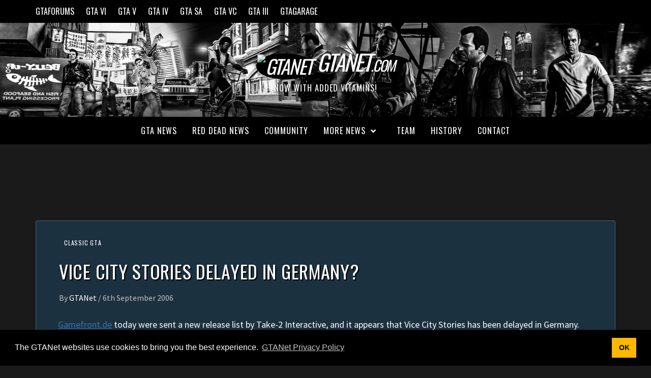

--- FILE ---
content_type: text/html; charset=UTF-8
request_url: https://gtanet.com/vice-city-stories-delayed-in-germany/
body_size: 14153
content:
<!doctype html>
<html lang="en-US">
<head>
    <meta charset="UTF-8">
    <meta name="viewport" content="width=device-width, initial-scale=1">
    <link rel="profile" href="https://gmpg.org/xfn/11">

    <meta name='robots' content='index, follow, max-image-preview:large, max-snippet:-1, max-video-preview:-1' />
	<style>img:is([sizes="auto" i], [sizes^="auto," i]) { contain-intrinsic-size: 3000px 1500px }</style>
	
	<!-- This site is optimized with the Yoast SEO plugin v25.9 - https://yoast.com/wordpress/plugins/seo/ -->
	<title>Vice City Stories Delayed In Germany? &#8211; GTANet.com</title>
	<link rel="canonical" href="https://gtanet.com/vice-city-stories-delayed-in-germany/" />
	<meta property="og:locale" content="en_US" />
	<meta property="og:type" content="article" />
	<meta property="og:title" content="Vice City Stories Delayed In Germany? &#8211; GTANet.com" />
	<meta property="og:description" content="Gamefront.de&nbsp;today were sent a new release list by Take-2 Interactive, and it appears that Vice City Stories has been delayed in Germany. The release date of October 2006 has now been changed to&nbsp;November 3rd. Retailers such as Amazon and EBGames all said October until today. Perhaps we can expect similar delays in the UK and other countries? Link:&nbsp;Discuss this @" />
	<meta property="og:url" content="https://gtanet.com/vice-city-stories-delayed-in-germany/" />
	<meta property="og:site_name" content="GTANet.com" />
	<meta property="article:published_time" content="2006-09-06T14:53:00+00:00" />
	<meta property="article:modified_time" content="2020-05-03T11:02:57+00:00" />
	<meta name="author" content="GTANet" />
	<meta name="twitter:card" content="summary_large_image" />
	<meta name="twitter:creator" content="@GTANet" />
	<meta name="twitter:site" content="@GTANet" />
	<script type="application/ld+json" class="yoast-schema-graph">{"@context":"https://schema.org","@graph":[{"@type":"Article","@id":"https://gtanet.com/vice-city-stories-delayed-in-germany/#article","isPartOf":{"@id":"https://gtanet.com/vice-city-stories-delayed-in-germany/"},"author":{"name":"GTANet","@id":"https://gtanet.com/#/schema/person/89a1d9ab3bdc3900f3742c5a421ed42b"},"headline":"Vice City Stories Delayed In Germany?","datePublished":"2006-09-06T14:53:00+00:00","dateModified":"2020-05-03T11:02:57+00:00","mainEntityOfPage":{"@id":"https://gtanet.com/vice-city-stories-delayed-in-germany/"},"wordCount":72,"publisher":{"@id":"https://gtanet.com/#organization"},"keywords":["delayed","gamefront.de","germany","VCS"],"articleSection":["Classic GTA"],"inLanguage":"en-US"},{"@type":"WebPage","@id":"https://gtanet.com/vice-city-stories-delayed-in-germany/","url":"https://gtanet.com/vice-city-stories-delayed-in-germany/","name":"Vice City Stories Delayed In Germany? &#8211; GTANet.com","isPartOf":{"@id":"https://gtanet.com/#website"},"datePublished":"2006-09-06T14:53:00+00:00","dateModified":"2020-05-03T11:02:57+00:00","breadcrumb":{"@id":"https://gtanet.com/vice-city-stories-delayed-in-germany/#breadcrumb"},"inLanguage":"en-US","potentialAction":[{"@type":"ReadAction","target":["https://gtanet.com/vice-city-stories-delayed-in-germany/"]}]},{"@type":"BreadcrumbList","@id":"https://gtanet.com/vice-city-stories-delayed-in-germany/#breadcrumb","itemListElement":[{"@type":"ListItem","position":1,"name":"Home","item":"https://gtanet.com/"},{"@type":"ListItem","position":2,"name":"Vice City Stories Delayed In Germany?"}]},{"@type":"WebSite","@id":"https://gtanet.com/#website","url":"https://gtanet.com/","name":"GTANet.com","description":"Now with added vitamins!","publisher":{"@id":"https://gtanet.com/#organization"},"potentialAction":[{"@type":"SearchAction","target":{"@type":"EntryPoint","urlTemplate":"https://gtanet.com/?s={search_term_string}"},"query-input":{"@type":"PropertyValueSpecification","valueRequired":true,"valueName":"search_term_string"}}],"inLanguage":"en-US"},{"@type":"Organization","@id":"https://gtanet.com/#organization","name":"GTANet","url":"https://gtanet.com/","logo":{"@type":"ImageObject","inLanguage":"en-US","@id":"https://gtanet.com/#/schema/logo/image/","url":"https://gtanet.com/wp-content/uploads/2024/05/gtaforums-logo-fixed_1024.png","contentUrl":"https://gtanet.com/wp-content/uploads/2024/05/gtaforums-logo-fixed_1024.png","width":1024,"height":1024,"caption":"GTANet"},"image":{"@id":"https://gtanet.com/#/schema/logo/image/"},"sameAs":["https://x.com/GTANet"]},{"@type":"Person","@id":"https://gtanet.com/#/schema/person/89a1d9ab3bdc3900f3742c5a421ed42b","name":"GTANet","image":{"@type":"ImageObject","inLanguage":"en-US","@id":"https://gtanet.com/#/schema/person/image/","url":"https://secure.gravatar.com/avatar/ed1936a1e0303e565b19bf74e0cfd9f3399d0f046c8554a353e5ac9f81f35525?s=96&d=mm&r=g","contentUrl":"https://secure.gravatar.com/avatar/ed1936a1e0303e565b19bf74e0cfd9f3399d0f046c8554a353e5ac9f81f35525?s=96&d=mm&r=g","caption":"GTANet"},"url":"https://gtanet.com/author/gtanet/"}]}</script>
	<!-- / Yoast SEO plugin. -->


<link rel='dns-prefetch' href='//fonts.googleapis.com' />
<link rel="alternate" type="application/rss+xml" title="GTANet.com &raquo; Feed" href="https://gtanet.com/feed/" />
<script type="text/javascript">
/* <![CDATA[ */
window._wpemojiSettings = {"baseUrl":"https:\/\/s.w.org\/images\/core\/emoji\/15.1.0\/72x72\/","ext":".png","svgUrl":"https:\/\/s.w.org\/images\/core\/emoji\/15.1.0\/svg\/","svgExt":".svg","source":{"concatemoji":"https:\/\/gtanet.com\/wp-includes\/js\/wp-emoji-release.min.js?ver=6.8.1"}};
/*! This file is auto-generated */
!function(i,n){var o,s,e;function c(e){try{var t={supportTests:e,timestamp:(new Date).valueOf()};sessionStorage.setItem(o,JSON.stringify(t))}catch(e){}}function p(e,t,n){e.clearRect(0,0,e.canvas.width,e.canvas.height),e.fillText(t,0,0);var t=new Uint32Array(e.getImageData(0,0,e.canvas.width,e.canvas.height).data),r=(e.clearRect(0,0,e.canvas.width,e.canvas.height),e.fillText(n,0,0),new Uint32Array(e.getImageData(0,0,e.canvas.width,e.canvas.height).data));return t.every(function(e,t){return e===r[t]})}function u(e,t,n){switch(t){case"flag":return n(e,"\ud83c\udff3\ufe0f\u200d\u26a7\ufe0f","\ud83c\udff3\ufe0f\u200b\u26a7\ufe0f")?!1:!n(e,"\ud83c\uddfa\ud83c\uddf3","\ud83c\uddfa\u200b\ud83c\uddf3")&&!n(e,"\ud83c\udff4\udb40\udc67\udb40\udc62\udb40\udc65\udb40\udc6e\udb40\udc67\udb40\udc7f","\ud83c\udff4\u200b\udb40\udc67\u200b\udb40\udc62\u200b\udb40\udc65\u200b\udb40\udc6e\u200b\udb40\udc67\u200b\udb40\udc7f");case"emoji":return!n(e,"\ud83d\udc26\u200d\ud83d\udd25","\ud83d\udc26\u200b\ud83d\udd25")}return!1}function f(e,t,n){var r="undefined"!=typeof WorkerGlobalScope&&self instanceof WorkerGlobalScope?new OffscreenCanvas(300,150):i.createElement("canvas"),a=r.getContext("2d",{willReadFrequently:!0}),o=(a.textBaseline="top",a.font="600 32px Arial",{});return e.forEach(function(e){o[e]=t(a,e,n)}),o}function t(e){var t=i.createElement("script");t.src=e,t.defer=!0,i.head.appendChild(t)}"undefined"!=typeof Promise&&(o="wpEmojiSettingsSupports",s=["flag","emoji"],n.supports={everything:!0,everythingExceptFlag:!0},e=new Promise(function(e){i.addEventListener("DOMContentLoaded",e,{once:!0})}),new Promise(function(t){var n=function(){try{var e=JSON.parse(sessionStorage.getItem(o));if("object"==typeof e&&"number"==typeof e.timestamp&&(new Date).valueOf()<e.timestamp+604800&&"object"==typeof e.supportTests)return e.supportTests}catch(e){}return null}();if(!n){if("undefined"!=typeof Worker&&"undefined"!=typeof OffscreenCanvas&&"undefined"!=typeof URL&&URL.createObjectURL&&"undefined"!=typeof Blob)try{var e="postMessage("+f.toString()+"("+[JSON.stringify(s),u.toString(),p.toString()].join(",")+"));",r=new Blob([e],{type:"text/javascript"}),a=new Worker(URL.createObjectURL(r),{name:"wpTestEmojiSupports"});return void(a.onmessage=function(e){c(n=e.data),a.terminate(),t(n)})}catch(e){}c(n=f(s,u,p))}t(n)}).then(function(e){for(var t in e)n.supports[t]=e[t],n.supports.everything=n.supports.everything&&n.supports[t],"flag"!==t&&(n.supports.everythingExceptFlag=n.supports.everythingExceptFlag&&n.supports[t]);n.supports.everythingExceptFlag=n.supports.everythingExceptFlag&&!n.supports.flag,n.DOMReady=!1,n.readyCallback=function(){n.DOMReady=!0}}).then(function(){return e}).then(function(){var e;n.supports.everything||(n.readyCallback(),(e=n.source||{}).concatemoji?t(e.concatemoji):e.wpemoji&&e.twemoji&&(t(e.twemoji),t(e.wpemoji)))}))}((window,document),window._wpemojiSettings);
/* ]]> */
</script>
<style id='wp-emoji-styles-inline-css' type='text/css'>

	img.wp-smiley, img.emoji {
		display: inline !important;
		border: none !important;
		box-shadow: none !important;
		height: 1em !important;
		width: 1em !important;
		margin: 0 0.07em !important;
		vertical-align: -0.1em !important;
		background: none !important;
		padding: 0 !important;
	}
</style>
<link rel='stylesheet' id='wp-block-library-css' href='https://gtanet.com/wp-includes/css/dist/block-library/style.min.css?ver=6.8.1' type='text/css' media='all' />
<style id='classic-theme-styles-inline-css' type='text/css'>
/*! This file is auto-generated */
.wp-block-button__link{color:#fff;background-color:#32373c;border-radius:9999px;box-shadow:none;text-decoration:none;padding:calc(.667em + 2px) calc(1.333em + 2px);font-size:1.125em}.wp-block-file__button{background:#32373c;color:#fff;text-decoration:none}
</style>
<style id='global-styles-inline-css' type='text/css'>
:root{--wp--preset--aspect-ratio--square: 1;--wp--preset--aspect-ratio--4-3: 4/3;--wp--preset--aspect-ratio--3-4: 3/4;--wp--preset--aspect-ratio--3-2: 3/2;--wp--preset--aspect-ratio--2-3: 2/3;--wp--preset--aspect-ratio--16-9: 16/9;--wp--preset--aspect-ratio--9-16: 9/16;--wp--preset--color--black: #000000;--wp--preset--color--cyan-bluish-gray: #abb8c3;--wp--preset--color--white: #ffffff;--wp--preset--color--pale-pink: #f78da7;--wp--preset--color--vivid-red: #cf2e2e;--wp--preset--color--luminous-vivid-orange: #ff6900;--wp--preset--color--luminous-vivid-amber: #fcb900;--wp--preset--color--light-green-cyan: #7bdcb5;--wp--preset--color--vivid-green-cyan: #00d084;--wp--preset--color--pale-cyan-blue: #8ed1fc;--wp--preset--color--vivid-cyan-blue: #0693e3;--wp--preset--color--vivid-purple: #9b51e0;--wp--preset--gradient--vivid-cyan-blue-to-vivid-purple: linear-gradient(135deg,rgba(6,147,227,1) 0%,rgb(155,81,224) 100%);--wp--preset--gradient--light-green-cyan-to-vivid-green-cyan: linear-gradient(135deg,rgb(122,220,180) 0%,rgb(0,208,130) 100%);--wp--preset--gradient--luminous-vivid-amber-to-luminous-vivid-orange: linear-gradient(135deg,rgba(252,185,0,1) 0%,rgba(255,105,0,1) 100%);--wp--preset--gradient--luminous-vivid-orange-to-vivid-red: linear-gradient(135deg,rgba(255,105,0,1) 0%,rgb(207,46,46) 100%);--wp--preset--gradient--very-light-gray-to-cyan-bluish-gray: linear-gradient(135deg,rgb(238,238,238) 0%,rgb(169,184,195) 100%);--wp--preset--gradient--cool-to-warm-spectrum: linear-gradient(135deg,rgb(74,234,220) 0%,rgb(151,120,209) 20%,rgb(207,42,186) 40%,rgb(238,44,130) 60%,rgb(251,105,98) 80%,rgb(254,248,76) 100%);--wp--preset--gradient--blush-light-purple: linear-gradient(135deg,rgb(255,206,236) 0%,rgb(152,150,240) 100%);--wp--preset--gradient--blush-bordeaux: linear-gradient(135deg,rgb(254,205,165) 0%,rgb(254,45,45) 50%,rgb(107,0,62) 100%);--wp--preset--gradient--luminous-dusk: linear-gradient(135deg,rgb(255,203,112) 0%,rgb(199,81,192) 50%,rgb(65,88,208) 100%);--wp--preset--gradient--pale-ocean: linear-gradient(135deg,rgb(255,245,203) 0%,rgb(182,227,212) 50%,rgb(51,167,181) 100%);--wp--preset--gradient--electric-grass: linear-gradient(135deg,rgb(202,248,128) 0%,rgb(113,206,126) 100%);--wp--preset--gradient--midnight: linear-gradient(135deg,rgb(2,3,129) 0%,rgb(40,116,252) 100%);--wp--preset--font-size--small: 13px;--wp--preset--font-size--medium: 20px;--wp--preset--font-size--large: 36px;--wp--preset--font-size--x-large: 42px;--wp--preset--spacing--20: 0.44rem;--wp--preset--spacing--30: 0.67rem;--wp--preset--spacing--40: 1rem;--wp--preset--spacing--50: 1.5rem;--wp--preset--spacing--60: 2.25rem;--wp--preset--spacing--70: 3.38rem;--wp--preset--spacing--80: 5.06rem;--wp--preset--shadow--natural: 6px 6px 9px rgba(0, 0, 0, 0.2);--wp--preset--shadow--deep: 12px 12px 50px rgba(0, 0, 0, 0.4);--wp--preset--shadow--sharp: 6px 6px 0px rgba(0, 0, 0, 0.2);--wp--preset--shadow--outlined: 6px 6px 0px -3px rgba(255, 255, 255, 1), 6px 6px rgba(0, 0, 0, 1);--wp--preset--shadow--crisp: 6px 6px 0px rgba(0, 0, 0, 1);}:where(.is-layout-flex){gap: 0.5em;}:where(.is-layout-grid){gap: 0.5em;}body .is-layout-flex{display: flex;}.is-layout-flex{flex-wrap: wrap;align-items: center;}.is-layout-flex > :is(*, div){margin: 0;}body .is-layout-grid{display: grid;}.is-layout-grid > :is(*, div){margin: 0;}:where(.wp-block-columns.is-layout-flex){gap: 2em;}:where(.wp-block-columns.is-layout-grid){gap: 2em;}:where(.wp-block-post-template.is-layout-flex){gap: 1.25em;}:where(.wp-block-post-template.is-layout-grid){gap: 1.25em;}.has-black-color{color: var(--wp--preset--color--black) !important;}.has-cyan-bluish-gray-color{color: var(--wp--preset--color--cyan-bluish-gray) !important;}.has-white-color{color: var(--wp--preset--color--white) !important;}.has-pale-pink-color{color: var(--wp--preset--color--pale-pink) !important;}.has-vivid-red-color{color: var(--wp--preset--color--vivid-red) !important;}.has-luminous-vivid-orange-color{color: var(--wp--preset--color--luminous-vivid-orange) !important;}.has-luminous-vivid-amber-color{color: var(--wp--preset--color--luminous-vivid-amber) !important;}.has-light-green-cyan-color{color: var(--wp--preset--color--light-green-cyan) !important;}.has-vivid-green-cyan-color{color: var(--wp--preset--color--vivid-green-cyan) !important;}.has-pale-cyan-blue-color{color: var(--wp--preset--color--pale-cyan-blue) !important;}.has-vivid-cyan-blue-color{color: var(--wp--preset--color--vivid-cyan-blue) !important;}.has-vivid-purple-color{color: var(--wp--preset--color--vivid-purple) !important;}.has-black-background-color{background-color: var(--wp--preset--color--black) !important;}.has-cyan-bluish-gray-background-color{background-color: var(--wp--preset--color--cyan-bluish-gray) !important;}.has-white-background-color{background-color: var(--wp--preset--color--white) !important;}.has-pale-pink-background-color{background-color: var(--wp--preset--color--pale-pink) !important;}.has-vivid-red-background-color{background-color: var(--wp--preset--color--vivid-red) !important;}.has-luminous-vivid-orange-background-color{background-color: var(--wp--preset--color--luminous-vivid-orange) !important;}.has-luminous-vivid-amber-background-color{background-color: var(--wp--preset--color--luminous-vivid-amber) !important;}.has-light-green-cyan-background-color{background-color: var(--wp--preset--color--light-green-cyan) !important;}.has-vivid-green-cyan-background-color{background-color: var(--wp--preset--color--vivid-green-cyan) !important;}.has-pale-cyan-blue-background-color{background-color: var(--wp--preset--color--pale-cyan-blue) !important;}.has-vivid-cyan-blue-background-color{background-color: var(--wp--preset--color--vivid-cyan-blue) !important;}.has-vivid-purple-background-color{background-color: var(--wp--preset--color--vivid-purple) !important;}.has-black-border-color{border-color: var(--wp--preset--color--black) !important;}.has-cyan-bluish-gray-border-color{border-color: var(--wp--preset--color--cyan-bluish-gray) !important;}.has-white-border-color{border-color: var(--wp--preset--color--white) !important;}.has-pale-pink-border-color{border-color: var(--wp--preset--color--pale-pink) !important;}.has-vivid-red-border-color{border-color: var(--wp--preset--color--vivid-red) !important;}.has-luminous-vivid-orange-border-color{border-color: var(--wp--preset--color--luminous-vivid-orange) !important;}.has-luminous-vivid-amber-border-color{border-color: var(--wp--preset--color--luminous-vivid-amber) !important;}.has-light-green-cyan-border-color{border-color: var(--wp--preset--color--light-green-cyan) !important;}.has-vivid-green-cyan-border-color{border-color: var(--wp--preset--color--vivid-green-cyan) !important;}.has-pale-cyan-blue-border-color{border-color: var(--wp--preset--color--pale-cyan-blue) !important;}.has-vivid-cyan-blue-border-color{border-color: var(--wp--preset--color--vivid-cyan-blue) !important;}.has-vivid-purple-border-color{border-color: var(--wp--preset--color--vivid-purple) !important;}.has-vivid-cyan-blue-to-vivid-purple-gradient-background{background: var(--wp--preset--gradient--vivid-cyan-blue-to-vivid-purple) !important;}.has-light-green-cyan-to-vivid-green-cyan-gradient-background{background: var(--wp--preset--gradient--light-green-cyan-to-vivid-green-cyan) !important;}.has-luminous-vivid-amber-to-luminous-vivid-orange-gradient-background{background: var(--wp--preset--gradient--luminous-vivid-amber-to-luminous-vivid-orange) !important;}.has-luminous-vivid-orange-to-vivid-red-gradient-background{background: var(--wp--preset--gradient--luminous-vivid-orange-to-vivid-red) !important;}.has-very-light-gray-to-cyan-bluish-gray-gradient-background{background: var(--wp--preset--gradient--very-light-gray-to-cyan-bluish-gray) !important;}.has-cool-to-warm-spectrum-gradient-background{background: var(--wp--preset--gradient--cool-to-warm-spectrum) !important;}.has-blush-light-purple-gradient-background{background: var(--wp--preset--gradient--blush-light-purple) !important;}.has-blush-bordeaux-gradient-background{background: var(--wp--preset--gradient--blush-bordeaux) !important;}.has-luminous-dusk-gradient-background{background: var(--wp--preset--gradient--luminous-dusk) !important;}.has-pale-ocean-gradient-background{background: var(--wp--preset--gradient--pale-ocean) !important;}.has-electric-grass-gradient-background{background: var(--wp--preset--gradient--electric-grass) !important;}.has-midnight-gradient-background{background: var(--wp--preset--gradient--midnight) !important;}.has-small-font-size{font-size: var(--wp--preset--font-size--small) !important;}.has-medium-font-size{font-size: var(--wp--preset--font-size--medium) !important;}.has-large-font-size{font-size: var(--wp--preset--font-size--large) !important;}.has-x-large-font-size{font-size: var(--wp--preset--font-size--x-large) !important;}
:where(.wp-block-post-template.is-layout-flex){gap: 1.25em;}:where(.wp-block-post-template.is-layout-grid){gap: 1.25em;}
:where(.wp-block-columns.is-layout-flex){gap: 2em;}:where(.wp-block-columns.is-layout-grid){gap: 2em;}
:root :where(.wp-block-pullquote){font-size: 1.5em;line-height: 1.6;}
</style>
<link rel='stylesheet' id='font-awesome-v5-css' href='https://gtanet.com/wp-content/themes/elegant-magazine/assets/font-awesome-v5/css/fontawesome-all.min.css?ver=6.8.1' type='text/css' media='all' />
<link rel='stylesheet' id='bootstrap-css' href='https://gtanet.com/wp-content/themes/elegant-magazine/assets/bootstrap/css/bootstrap.min.css?ver=6.8.1' type='text/css' media='all' />
<link rel='stylesheet' id='slick-css' href='https://gtanet.com/wp-content/themes/elegant-magazine/assets/slick/css/slick.min.css?ver=6.8.1' type='text/css' media='all' />
<link rel='stylesheet' id='sidr-css' href='https://gtanet.com/wp-content/themes/elegant-magazine/assets/sidr/css/jquery.sidr.dark.css?ver=6.8.1' type='text/css' media='all' />
<link rel='stylesheet' id='elegant-magazine-google-fonts-css' href='https://fonts.googleapis.com/css?family=Oswald:300,400,700|Source%20Sans%20Pro:400,400i,700,700i&#038;subset=latin,latin-ext' type='text/css' media='all' />
<link rel='stylesheet' id='elegant-magazine-style-css' href='https://gtanet.com/wp-content/themes/elegant-magazine/style.css?ver=6.8.1' type='text/css' media='all' />
<style id='elegant-magazine-style-inline-css' type='text/css'>


                .top-masthead {
        background: #353535;
        }
        .top-masthead-overlay{
        background: rgba(53,53,53,0.75);
        }
        
                .top-masthead, .top-masthead a {
        color: #ffffff;

        }

    

        
</style>
<script type="text/javascript" src="https://gtanet.com/wp-includes/js/jquery/jquery.min.js?ver=3.7.1" id="jquery-core-js"></script>
<script type="text/javascript" src="https://gtanet.com/wp-includes/js/jquery/jquery-migrate.min.js?ver=3.4.1" id="jquery-migrate-js"></script>
<script type="text/javascript" src="https://gtanet.com/wp-content/themes/elegant-magazine/assets/jquery-match-height/jquery.matchHeight.min.js?ver=6.8.1" id="matchheight-js" defer="defer" data-wp-strategy="defer"></script>
<link rel="alternate" title="oEmbed (JSON)" type="application/json+oembed" href="https://gtanet.com/wp-json/oembed/1.0/embed?url=https%3A%2F%2Fgtanet.com%2Fvice-city-stories-delayed-in-germany%2F" />
<link rel="alternate" title="oEmbed (XML)" type="text/xml+oembed" href="https://gtanet.com/wp-json/oembed/1.0/embed?url=https%3A%2F%2Fgtanet.com%2Fvice-city-stories-delayed-in-germany%2F&#038;format=xml" />
<link rel="pingback" href="https://gtanet.com/xmlrpc.php"><meta name="generator" content="Elementor 3.31.5; features: additional_custom_breakpoints, e_element_cache; settings: css_print_method-internal, google_font-enabled, font_display-auto">
			<style>
				.e-con.e-parent:nth-of-type(n+4):not(.e-lazyloaded):not(.e-no-lazyload),
				.e-con.e-parent:nth-of-type(n+4):not(.e-lazyloaded):not(.e-no-lazyload) * {
					background-image: none !important;
				}
				@media screen and (max-height: 1024px) {
					.e-con.e-parent:nth-of-type(n+3):not(.e-lazyloaded):not(.e-no-lazyload),
					.e-con.e-parent:nth-of-type(n+3):not(.e-lazyloaded):not(.e-no-lazyload) * {
						background-image: none !important;
					}
				}
				@media screen and (max-height: 640px) {
					.e-con.e-parent:nth-of-type(n+2):not(.e-lazyloaded):not(.e-no-lazyload),
					.e-con.e-parent:nth-of-type(n+2):not(.e-lazyloaded):not(.e-no-lazyload) * {
						background-image: none !important;
					}
				}
			</style>
			        <style type="text/css">
                        body .masthead-banner.data-bg:before {
                background: rgba(0, 0, 0, 0);
            }

                        .site-title a,
            .site-description {
                color: #ffffff;
            }

                    </style>
        <style type="text/css" id="custom-background-css">
body.custom-background { background-color: #1a1a1a; }
</style>
	<link rel="icon" href="https://gtanet.com/wp-content/uploads/2024/05/cropped-gtaforums-logo-fixed_1024-32x32.png" sizes="32x32" />
<link rel="icon" href="https://gtanet.com/wp-content/uploads/2024/05/cropped-gtaforums-logo-fixed_1024-192x192.png" sizes="192x192" />
<link rel="apple-touch-icon" href="https://gtanet.com/wp-content/uploads/2024/05/cropped-gtaforums-logo-fixed_1024-180x180.png" />
<meta name="msapplication-TileImage" content="https://gtanet.com/wp-content/uploads/2024/05/cropped-gtaforums-logo-fixed_1024-270x270.png" />
		<style type="text/css" id="wp-custom-css">
			/* Attempts at mimmicking the original GTANet logo capitalisation, this means the title is also changed in header.php  - spider+uni@gtanet */
.site-branding .site-title {
    font-size: 38px;
		font-weight: normal;
		font-style: italic;
    line-height: 1.25;
    margin: 0 auto;
    text-transform: uppercase;
    letter-spacing: -1.9px;
}

.site-branding .site-title .bigger{
	font-size: 115%;
}

.site-branding .site-title .smaller {
	font-size: 75%;
}

/* Reducing caption spacing, also logo trickery - spider@gtanet */
.site-branding .site-description {
	text-shadow: 2px 2px 4px rgba(0, 0, 0, 0.75);
	letter-spacing: 1px;
	line-height: 0.9;
}

.logostuff {
    border-radius: 69%;
    box-shadow: inset 0 0 50px 50px rgba(0, 0, 0, 1);
    background-clip: content-box;
    padding: 2px;
}

/* Footer legal stuff - spider@gtanet */
.affiliation {
	font-size: 75%;
	color: gray;
}

/* Nuke go-to top thingy - spider@gtanet */
#scroll-up {
	display: none !important;
}

.social-navigation ul a[href*="mailto:"]:after,
.social-widget-menu ul a[href*="mailto:"]:before    {
    content: "\f0e0";
} 

/* Changing archive picker font... */
option, select {
	color: #666;
}

.af-main-banner {
	border-color: transparent;
	border-radius: 4px;
}

/* Centre captions for galleries and images */
.wp-block-image figcaption {
	text-align: center;
	font-size: 80%;
	color: #bfbfbf;
}

.wp-block-gallery figcaption {
	text-align: center;
	font-size: 80%;
	color: #bfbfbf;
}

.wp-block-gallery {
    padding-bottom: 10px;
}

.post-thumbnail .full-width-image {
	display:none;
}

/* Widen post areas */
.single.full-width-content .site-content .entry-content-wrap {
	width: 95%;
}

.hentry.has-post-thumbnail .header-details-wrapper {
	margin-left: 0;
}

/* Remove double space before the post */
.hentry.has-post-thumbnail .entry-header-details {
	padding: 30px 0 0px 30px;
}

.entry-header-details {
	padding: 30px 0 0px 30px;
}

#primary .article-title-2 {
	text-shadow: 2px 2px 4px rgba(0, 0, 0, 0.75);
}

/* Add some flavour to headings */
h2 {
	text-shadow: 2px 2px 4px rgba(0, 0, 0, 0.75);
}

h3 {
	text-shadow: 2px 2px 4px rgba(0, 0, 0, 0.75);
}

/* Hide pingbacks */
.comments-area {
	display: none;
}

/* Brighten links */
.entry-content > [class*="wp-block-"] a:not(.has-text-color), .entry-content > ul a, .entry-content > ul a:visited, .entry-content > ol a, .entry-content > ol a:visited, .entry-content > p a, .entry-content > p a:visited {
	color: #3274ad !important;
}

.entry-content > [class*="wp-block-"] a:not(.has-text-color), .entry-content > p a:hover {
	color:#5b9dd9 !important;
	text-decoration: underline;
}

/* Smaller text on news - Desktop */
@media only screen and (min-width: 1600px) {
.slider-figcaption .slide-title {
    font-size: 34px;
	}
}

/* Header stuff */

@media only screen and (min-width: 1280px) {
.masthead-banner.data-bg {
    padding: 75px 0;
    background-position: top;
}
}

@media only screen and (max-width: 1280px) {
.masthead-banner.data-bg {
    padding: 50px 0;
    background-position: top;
	background-image: url("https://gtanet.com/wp-content/uploads/2020/06/cropped-gtanetbanner_mylifer-2.png") !important;
}
}

@media only screen and (min-width: 3840px) {
.masthead-banner.data-bg {
    padding: 120px 0;
    background-position-y: -35px;
}
}

.elementor-text-editor a {
	color:#3274ad;
}

.elementor-text-editor a:hover {
	color:#5b9dd9;
	text-decoration: underline;
}

.wp-block-gallery.has-nested-images figure.wp-block-image:has(figcaption):before {
	backdrop-filter: blur(0px);
}		</style>
		<!-- Global site tag (gtag.js) - Google Analytics -->
<script async src="https://www.googletagmanager.com/gtag/js?id=UA-3898146-10"></script>
<script>
  window.dataLayer = window.dataLayer || [];
  function gtag(){dataLayer.push(arguments);}
  gtag('js', new Date());
  gtag('config', 'UA-3898146-10');
</script>

<link rel="stylesheet" type="text/css" href="https://cdn.jsdelivr.net/npm/cookieconsent@3/build/cookieconsent.min.css" />
<style>
	.vm-footer {
		background-color: rgba(0, 0, 0, 0.8) !important;
	}
</style>

<!-- Venatus Ad Manager - Install in <HEAD> of page -->
<script src="https://hb.vntsm.com/v3/live/ad-manager.min.js" type="text/javascript" data-site-id="5fb5448b56b767375fc683dd" data-mode="scan" async></script>
<!-- / Venatus Ad Manager (gtanetcom) -->

<!-- Google Adsense -->
<script async src="https://pagead2.googlesyndication.com/pagead/js/adsbygoogle.js?client=ca-pub-3207747795442507" crossorigin="anonymous"></script>

</head>

<body class="wp-singular post-template-default single single-post postid-5355 single-format-standard custom-background wp-theme-elegant-magazine full-width-content disable-default-home-content elementor-default elementor-kit-3171">

<script src="https://cdn.jsdelivr.net/npm/cookieconsent@3/build/cookieconsent.min.js" data-cfasync="false"></script>
<script>
window.cookieconsent.initialise({
  "palette": {
    "popup": {
      "background": "#000"
    },
    "button": {
      "background": "rgb(255, 184, 0)",
      "text": "black"
    }
  },
  "content": {
    "message": "The GTANet websites use cookies to bring you the best experience.",
    "dismiss": "OK",
    "link": "GTANet Privacy Policy",
    "href": "/gtanet/privacy",
    "target": "_blank",
  }
});
</script>

<div id="page" class="site">
    <a class="skip-link screen-reader-text" href="#content">Skip to content</a>
            <div class="top-masthead ">
            <div class="container">
                <div class="row">
                     <!-- spider@gtanet removed date bar in php -->
                        <div class="col-xs-12 col-sm-12 col-md-8 device-center">
                                
                                <div class="top-navigation"><ul id="top-menu" class="menu"><li id="menu-item-2194" class="menu-item menu-item-type-custom menu-item-object-custom menu-item-2194"><a href="https://gtaforums.com">GTAForums</a></li>
<li id="menu-item-3911" class="menu-item menu-item-type-custom menu-item-object-custom menu-item-3911"><a href="https://gtaforums.com/forum/396-gta-6/">GTA VI</a></li>
<li id="menu-item-2198" class="menu-item menu-item-type-custom menu-item-object-custom menu-item-2198"><a href="https://gtav.net">GTA V</a></li>
<li id="menu-item-2199" class="menu-item menu-item-type-custom menu-item-object-custom menu-item-2199"><a href="https://gta4.net">GTA IV</a></li>
<li id="menu-item-2200" class="menu-item menu-item-type-custom menu-item-object-custom menu-item-2200"><a href="https://gtasanandreas.net/">GTA SA</a></li>
<li id="menu-item-2201" class="menu-item menu-item-type-custom menu-item-object-custom menu-item-2201"><a href="https://gtavice.com">GTA VC</a></li>
<li id="menu-item-2202" class="menu-item menu-item-type-custom menu-item-object-custom menu-item-2202"><a href="https://gta3.com">GTA III</a></li>
<li id="menu-item-2255" class="menu-item menu-item-type-custom menu-item-object-custom menu-item-2255"><a href="https://gtagarage.com/mods/index.php">GTAGarage</a></li>
</ul></div>                        </div>
                                                        </div>
            </div>
        </div> <!--    Topbar Ends-->
        <header id="masthead" class="site-header">
                <div class="masthead-banner data-bg" data-background="https://gtanet.com/wp-content/uploads/2020/06/cropped-gtanetbanner_mylifer-2.png">
            <div class="container">
                <div class="row">
                    <div class="col-md-12">
                        <div class="site-branding">
                                                            <p class="site-title font-family-1">
                                <a href="/" title="GTANet.com - GTAForums, Latest Rockstar News" class>
									<img class="logostuff" src="https://gtaforums.com/gtaf/branding/gtaforums-logo.svg" alt="GTANet"/>
									<span class="bigger">GTANet</span><span class="smaller">.com</span></a></p>
                            
                                                            <p class="site-description">Now with added vitamins!</p>
                                                    </div>
                    </div>
                </div>
            </div>
        </div>
        <nav id="site-navigation" class="main-navigation">
            <div class="container">
                <div class="row">
                    <div class="col-md-12">
                        <div class="navigation-container">
                                                            <span class="offcanvas">
                                     <a href="#offcanvasCollapse" class="offcanvas-nav">
                                           <div class="offcanvas-menu">
                                               <span class="mbtn-top"></span>
                                               <span class="mbtn-mid"></span>
                                               <span class="mbtn-bot"></span>
                                           </div>
                                       </a>
                                </span>
                                                        <span class="af-search-click icon-search">
                                <i class="fa fa-search"></i>
                            </span>
                            <span class="toggle-menu" aria-controls="primary-menu" aria-expanded="false">
                                <span class="screen-reader-text">Primary Menu</span>
                                 <i class="ham"></i>
                            </span>
                            <div class="menu main-menu"><ul id="primary-menu" class="menu"><li id="menu-item-2754" class="menu-item menu-item-type-taxonomy menu-item-object-category current-post-ancestor menu-item-2754"><a href="https://gtanet.com/category/grand-theft-auto/">GTA News</a></li>
<li id="menu-item-19054" class="menu-item menu-item-type-taxonomy menu-item-object-category menu-item-19054"><a href="https://gtanet.com/category/red-dead/">Red Dead News</a></li>
<li id="menu-item-1910" class="menu-item menu-item-type-taxonomy menu-item-object-category menu-item-1910"><a href="https://gtanet.com/category/community/">Community</a></li>
<li id="menu-item-1919" class="menu-item menu-item-type-custom menu-item-object-custom menu-item-has-children menu-item-1919"><a href="#">More News</a>
<ul class="sub-menu">
	<li id="menu-item-1917" class="menu-item menu-item-type-taxonomy menu-item-object-category menu-item-1917"><a href="https://gtanet.com/category/rockstar-games/">Rockstar Games</a></li>
	<li id="menu-item-3210" class="menu-item menu-item-type-taxonomy menu-item-object-category menu-item-3210"><a href="https://gtanet.com/category/grand-theft-auto/gta-vi/">GTA VI</a></li>
	<li id="menu-item-1914" class="menu-item menu-item-type-taxonomy menu-item-object-category menu-item-1914"><a href="https://gtanet.com/category/modding/">Modding</a></li>
	<li id="menu-item-1913" class="menu-item menu-item-type-taxonomy menu-item-object-category menu-item-1913"><a href="https://gtanet.com/category/gtanet/">GTANet</a></li>
</ul>
</li>
<li id="menu-item-1944" class="menu-item menu-item-type-post_type menu-item-object-page menu-item-1944"><a href="https://gtanet.com/team/">Team</a></li>
<li id="menu-item-1945" class="menu-item menu-item-type-post_type menu-item-object-page menu-item-1945"><a href="https://gtanet.com/history/">History</a></li>
<li id="menu-item-3249" class="menu-item menu-item-type-post_type menu-item-object-page menu-item-3249"><a href="https://gtanet.com/contact/">Contact</a></li>
</ul></div>                        </div>
                    </div>
                </div>
            </div>
        </nav>
    </header>

    <div style="margin: -15px 0 15px 0">
    	
<script>
  var script = document.scripts[document.scripts.length - 1]; // A reference to the currently running script

  var wrapperDiv = document.createElement('div');
  wrapperDiv.style.height = '250px';
  wrapperDiv.style.textAlign = 'center';
  wrapperDiv.style.margin = '10px 0';
  script.parentElement.insertBefore(wrapperDiv, script);

  var placement = document.createElement('div');
  placement.style.display = 'inline-block';
  placement.setAttribute('class', 'vm-placement');

  /* if(wrapperDiv.clientWidth >= 970) {
    // 728x90, 970x250, 970x90 dynamic
    placement.setAttribute('data-id', '5fb7a1b700078d2b9b6f5492');
  } else */
  if(wrapperDiv.clientWidth >= 728) {
    // 728x90 static
    wrapperDiv.style.height = '90px';
    placement.setAttribute('data-id', '5fb7a1b0c035f772bcc7fd1f');
  } else {
    // 300x250 static
    placement.setAttribute('data-id', '5fb7a1a1b78f2250211494e9');
  }

  wrapperDiv.appendChild(placement);
  window.top.__vm_add.push(placement);
</script>
    </div>

    <div id="af-search-wrap">
        <div class="af-search-box table-block">
            <div class="table-block-child v-center text-center">
                <form role="search" method="get" class="search-form" action="https://gtanet.com/">
				<label>
					<span class="screen-reader-text">Search for:</span>
					<input type="search" class="search-field" placeholder="Search &hellip;" value="" name="s" />
				</label>
				<input type="submit" class="search-submit" value="Search" />
			</form>            </div>
        </div>
        <div class="af-search-close af-search-click">
            <span></span>
            <span></span>
        </div>
    </div>

        <div id="content" class="site-content">
    
    <div id="primary" class="content-area">
        <main id="main" class="site-main">

                            <article id="post-5355" class="post-5355 post type-post status-publish format-standard hentry category-classic-gta tag-delayed tag-gamefront-de tag-germany tag-vcs">
                    <header class="entry-header">
        <div class="header-details-wrapper">
        <div class="entry-header-details">
                                        <div class="figure-categories figure-categories-bg">
                                        <span class="cat-links"> <a href="https://gtanet.com/category/grand-theft-auto/classic-gta/" rel="category tag">Classic GTA</a></span>                </div>
                        <h1 class="entry-title">Vice City Stories Delayed In Germany?</h1>                                        <div class="post-item-metadata entry-meta">
                            <span class="item-metadata posts-author">
            <span class="">By</span>
            <a href="https://gtanet.com/author/gtanet/">
                GTANet            </a>
        </span>
        <span class="">/</span>
        <span class="item-metadata posts-date">
            6th September 2006        </span>
                        </div>
                    </div>
    </div>
</header><!-- .entry-header -->





                    <div class="entry-content-wrap">
                                        <div class="entry-content">
                
<p><a href="http://www.gamefront.de/" target="_blank" rel="noreferrer noopener">Gamefront.de</a>&nbsp;today were sent a new release list by Take-2 Interactive, and it appears that Vice City Stories has been delayed in Germany.</p>



<p>The release date of October 2006 has now been changed to&nbsp;<strong>November 3rd</strong>. Retailers such as Amazon and EBGames all said October until today. Perhaps we can expect similar delays in the UK and other countries?</p>



<p>Link:&nbsp;<a href="http://www.gtaforums.com/index.php?showtopic=256337" target="_blank" rel="noreferrer noopener">Discuss this @ GTAForums</a></p>
                                    <div class="post-item-metadata entry-meta">
                        <span class="tags-links">Tags: <a href="https://gtanet.com/tag/delayed/" rel="tag">delayed</a>, <a href="https://gtanet.com/tag/gamefront-de/" rel="tag">gamefront.de</a>, <a href="https://gtanet.com/tag/germany/" rel="tag">germany</a>, <a href="https://gtanet.com/tag/vcs/" rel="tag">VCS</a></span>                    </div>
                                            </div><!-- .entry-content -->
            <footer class="entry-footer">
                            </footer>


    


	<nav class="navigation post-navigation" aria-label="Posts">
		<h2 class="screen-reader-text">Post navigation</h2>
		<div class="nav-links"><div class="nav-previous"><a href="https://gtanet.com/official-website-launch-2/" rel="prev">Official Website Launch</a></div><div class="nav-next"><a href="https://gtanet.com/trailer-observations/" rel="next">Trailer Observations</a></div></div>
	</nav>                    </div>
                </article>
            
        </main><!-- #main -->
    </div><!-- #primary -->


</div>

<div style="margin: -15px 0 15px 0">
    	
<script>
  var script = document.scripts[document.scripts.length - 1]; // A reference to the currently running script

  var wrapperDiv = document.createElement('div');
  wrapperDiv.style.height = '250px';
  wrapperDiv.style.textAlign = 'center';
  wrapperDiv.style.margin = '10px 0';
  script.parentElement.insertBefore(wrapperDiv, script);

  var placement = document.createElement('div');
  placement.style.display = 'inline-block';
  placement.setAttribute('class', 'vm-placement');

  /* if(wrapperDiv.clientWidth >= 970) {
    // 728x90, 970x250, 970x90 dynamic
    placement.setAttribute('data-id', '5fb7a1b700078d2b9b6f5492');
  } else */
  if(wrapperDiv.clientWidth >= 728) {
    // 728x90 static
    wrapperDiv.style.height = '90px';
    placement.setAttribute('data-id', '5fb7a1b0c035f772bcc7fd1f');
  } else {
    // 300x250 static
    placement.setAttribute('data-id', '5fb7a1a1b78f2250211494e9');
  }

  wrapperDiv.appendChild(placement);
  window.top.__vm_add.push(placement);
</script>
    </div>

    <div id="sidr" class="primary-background">
        <a class="sidr-class-sidr-button-close" href="#sidr-nav"><i class="far primary-footer fa-window-close"></i></a>
        <div id="categories-5" class="widget elegant-widget widget_categories"><h2 class="widget-title widget-title-1"><span>Categories</span></h2>
			<ul>
					<li class="cat-item cat-item-70"><a href="https://gtanet.com/category/rockstar-games/bully/">Bully</a>
</li>
	<li class="cat-item cat-item-1468"><a href="https://gtanet.com/category/rockstar-games/circoloco/">CircoLoco</a>
</li>
	<li class="cat-item cat-item-90"><a href="https://gtanet.com/category/grand-theft-auto/classic-gta/">Classic GTA</a>
</li>
	<li class="cat-item cat-item-74"><a href="https://gtanet.com/category/community/collections/">Collections</a>
</li>
	<li class="cat-item cat-item-63"><a href="https://gtanet.com/category/community/">Community</a>
</li>
	<li class="cat-item cat-item-69"><a href="https://gtanet.com/category/grand-theft-auto/">Grand Theft Auto</a>
</li>
	<li class="cat-item cat-item-68"><a href="https://gtanet.com/category/grand-theft-auto/gta-v/gta-online/">GTA Online</a>
</li>
	<li class="cat-item cat-item-1528"><a href="https://gtanet.com/category/grand-theft-auto/gta-trilogy/">GTA Trilogy</a>
</li>
	<li class="cat-item cat-item-89"><a href="https://gtanet.com/category/grand-theft-auto/gta-v/">GTA V</a>
</li>
	<li class="cat-item cat-item-237"><a href="https://gtanet.com/category/grand-theft-auto/gta-vi/">GTA VI</a>
</li>
	<li class="cat-item cat-item-103"><a href="https://gtanet.com/category/gtanet/gtaforums/">GTAForums</a>
</li>
	<li class="cat-item cat-item-75"><a href="https://gtanet.com/category/gtanet/">GTANet</a>
</li>
	<li class="cat-item cat-item-320"><a href="https://gtanet.com/category/community/interviews/">Interviews</a>
</li>
	<li class="cat-item cat-item-241"><a href="https://gtanet.com/category/rockstar-games/la-noire/">LA Noire</a>
</li>
	<li class="cat-item cat-item-1473"><a href="https://gtanet.com/category/rockstar-games/max-payne/">Max Payne</a>
</li>
	<li class="cat-item cat-item-77"><a href="https://gtanet.com/category/modding/">Modding</a>
</li>
	<li class="cat-item cat-item-1594"><a href="https://gtanet.com/category/opinion/">Opinion</a>
</li>
	<li class="cat-item cat-item-117"><a href="https://gtanet.com/category/patch-notes/">Patch Notes</a>
</li>
	<li class="cat-item cat-item-2047"><a href="https://gtanet.com/category/previews/">Previews</a>
</li>
	<li class="cat-item cat-item-67"><a href="https://gtanet.com/category/red-dead/red-dead-redemption-2/red-dead-online/">Red Dead Online</a>
</li>
	<li class="cat-item cat-item-91"><a href="https://gtanet.com/category/red-dead/red-dead-redemption/">Red Dead Redemption</a>
</li>
	<li class="cat-item cat-item-65"><a href="https://gtanet.com/category/red-dead/red-dead-redemption-2/">Red Dead Redemption 2</a>
</li>
	<li class="cat-item cat-item-66"><a href="https://gtanet.com/category/rockstar-games/">Rockstar Games</a>
</li>
	<li class="cat-item cat-item-1881"><a href="https://gtanet.com/category/rumours/">Rumours</a>
</li>
	<li class="cat-item cat-item-232"><a href="https://gtanet.com/category/community/tech/">Tech</a>
</li>
			</ul>

			</div>    </div>



<footer class="site-footer">
        <div class="primary-footer">
        <div class="container">
            <div class="row">
                <div class="col-sm-12">
                    <div class="row">
                                                            <div class="primary-footer-area footer-first-widgets-section col-md-4 col-sm-12">
                                    <section class="widget-area">
                                            <div id="rss-4" class="widget elegant-widget widget_rss"><h2 class="widget-title widget-title-1"><a class="rsswidget rss-widget-feed" href="https://gtaforums.com/rss/4-gtanetcom.xml"><img class="rss-widget-icon" style="border:0" width="14" height="14" src="https://gtanet.com/wp-includes/images/rss.png" alt="RSS" /></a> <a class="rsswidget rss-widget-title" href="https://gtaforums.com/rss/4-gtanetcom.xml/">GTAForums&#8217; Latest</a></h2><ul><li><a class='rsswidget' href='https://gtaforums.com/topic/1005053-haviland-lamar/?do=findComment&#038;comment=1072634398'>Haviland &amp; Lamar</a></li><li><a class='rsswidget' href='https://gtaforums.com/topic/1005048-gtao2-character-creation/?do=findComment&#038;comment=1072634347'>GTAO2 Character Creation</a></li><li><a class='rsswidget' href='https://gtaforums.com/topic/1005046-weekly-event-22nd-jan-2026-auto-shop-client-jobs-offer-double-plus-document-forgery-sale-bonuses-madrazo-hits-new-livery-new-odd-jobs-next-week-more/?do=findComment&#038;comment=1072634262'>Weekly Event (22nd Jan 2026) - Auto Shop Client Jobs Offer Double, Plus Document Forgery Sale Bonuses, Madrazo Hits, New Livery, New Odd Jobs Next Week, &amp; More!</a></li><li><a class='rsswidget' href='https://gtaforums.com/topic/1005045-looking-for-a-specific-car/?do=findComment&#038;comment=1072634165'>Looking for a specific car</a></li><li><a class='rsswidget' href='https://gtaforums.com/topic/1005039-vc-in-ls/?do=findComment&#038;comment=1072633993'>VC in LS</a></li></ul></div>                                    </section>
                                </div>
                            
                                                    <div class="primary-footer-area footer-second-widgets-section col-md-4 col-sm-12">
                                <section class="widget-area">
                                    <div id="elegant_magazine_social_contacts-3" class="widget elegant-widget elegant_magazine_social_contacts_widget">                <h2 class="widget-title">
            <span>Stalk Us</span>
        </h2>
        
                        <div class="social-widget-menu">
                <div class="menu-socials-container"><ul id="menu-socials" class="menu"><li id="menu-item-2078" class="menu-item menu-item-type-custom menu-item-object-custom menu-item-2078"><a href="https://twitter.com/GTANet"><span class="screen-reader-text">Twitter</span></a></li>
<li id="menu-item-2079" class="menu-item menu-item-type-custom menu-item-object-custom menu-item-2079"><a href="https://youtube.com/GTANet"><span class="screen-reader-text">YouTube</span></a></li>
<li id="menu-item-2080" class="menu-item menu-item-type-custom menu-item-object-custom menu-item-2080"><a href="http://twitch.tv/gtanet"><span class="screen-reader-text">Twitch.tv</span></a></li>
</ul></div>            </div>
            </div>                                </section>
                            </div>
                        
                                                    <div class="primary-footer-area footer-third-widgets-section col-md-4 col-sm-12">
                                <section class="widget-area">
                                    <div id="search-5" class="widget elegant-widget widget_search"><h2 class="widget-title widget-title-1">Lost?</h2><form role="search" method="get" class="search-form" action="https://gtanet.com/">
				<label>
					<span class="screen-reader-text">Search for:</span>
					<input type="search" class="search-field" placeholder="Search &hellip;" value="" name="s" />
				</label>
				<input type="submit" class="search-submit" value="Search" />
			</form></div><div id="archives-3" class="widget elegant-widget widget_archive"><h2 class="widget-title widget-title-1">Archives</h2>		<label class="screen-reader-text" for="archives-dropdown-3">Archives</label>
		<select id="archives-dropdown-3" name="archive-dropdown">
			
			<option value="">Select Month</option>
				<option value='https://gtanet.com/2025/07/'> July 2025 &nbsp;(1)</option>
	<option value='https://gtanet.com/2025/06/'> June 2025 &nbsp;(2)</option>
	<option value='https://gtanet.com/2025/05/'> May 2025 &nbsp;(1)</option>
	<option value='https://gtanet.com/2025/04/'> April 2025 &nbsp;(2)</option>
	<option value='https://gtanet.com/2025/03/'> March 2025 &nbsp;(4)</option>
	<option value='https://gtanet.com/2025/02/'> February 2025 &nbsp;(3)</option>
	<option value='https://gtanet.com/2025/01/'> January 2025 &nbsp;(3)</option>
	<option value='https://gtanet.com/2024/12/'> December 2024 &nbsp;(2)</option>
	<option value='https://gtanet.com/2024/11/'> November 2024 &nbsp;(4)</option>
	<option value='https://gtanet.com/2024/10/'> October 2024 &nbsp;(5)</option>
	<option value='https://gtanet.com/2024/09/'> September 2024 &nbsp;(3)</option>
	<option value='https://gtanet.com/2024/08/'> August 2024 &nbsp;(4)</option>
	<option value='https://gtanet.com/2024/07/'> July 2024 &nbsp;(3)</option>
	<option value='https://gtanet.com/2024/06/'> June 2024 &nbsp;(5)</option>
	<option value='https://gtanet.com/2024/05/'> May 2024 &nbsp;(3)</option>
	<option value='https://gtanet.com/2024/04/'> April 2024 &nbsp;(5)</option>
	<option value='https://gtanet.com/2024/03/'> March 2024 &nbsp;(5)</option>
	<option value='https://gtanet.com/2024/02/'> February 2024 &nbsp;(8)</option>
	<option value='https://gtanet.com/2024/01/'> January 2024 &nbsp;(6)</option>
	<option value='https://gtanet.com/2023/12/'> December 2023 &nbsp;(3)</option>
	<option value='https://gtanet.com/2023/11/'> November 2023 &nbsp;(4)</option>
	<option value='https://gtanet.com/2023/10/'> October 2023 &nbsp;(4)</option>
	<option value='https://gtanet.com/2023/09/'> September 2023 &nbsp;(5)</option>
	<option value='https://gtanet.com/2023/08/'> August 2023 &nbsp;(11)</option>
	<option value='https://gtanet.com/2023/07/'> July 2023 &nbsp;(12)</option>
	<option value='https://gtanet.com/2023/06/'> June 2023 &nbsp;(15)</option>
	<option value='https://gtanet.com/2023/05/'> May 2023 &nbsp;(10)</option>
	<option value='https://gtanet.com/2023/04/'> April 2023 &nbsp;(5)</option>
	<option value='https://gtanet.com/2023/03/'> March 2023 &nbsp;(6)</option>
	<option value='https://gtanet.com/2023/02/'> February 2023 &nbsp;(4)</option>
	<option value='https://gtanet.com/2023/01/'> January 2023 &nbsp;(5)</option>
	<option value='https://gtanet.com/2022/12/'> December 2022 &nbsp;(5)</option>
	<option value='https://gtanet.com/2022/11/'> November 2022 &nbsp;(4)</option>
	<option value='https://gtanet.com/2022/10/'> October 2022 &nbsp;(5)</option>
	<option value='https://gtanet.com/2022/09/'> September 2022 &nbsp;(5)</option>
	<option value='https://gtanet.com/2022/08/'> August 2022 &nbsp;(6)</option>
	<option value='https://gtanet.com/2022/07/'> July 2022 &nbsp;(6)</option>
	<option value='https://gtanet.com/2022/06/'> June 2022 &nbsp;(5)</option>
	<option value='https://gtanet.com/2022/05/'> May 2022 &nbsp;(5)</option>
	<option value='https://gtanet.com/2022/04/'> April 2022 &nbsp;(10)</option>
	<option value='https://gtanet.com/2022/03/'> March 2022 &nbsp;(10)</option>
	<option value='https://gtanet.com/2022/02/'> February 2022 &nbsp;(12)</option>
	<option value='https://gtanet.com/2022/01/'> January 2022 &nbsp;(6)</option>
	<option value='https://gtanet.com/2021/12/'> December 2021 &nbsp;(5)</option>
	<option value='https://gtanet.com/2021/11/'> November 2021 &nbsp;(10)</option>
	<option value='https://gtanet.com/2021/10/'> October 2021 &nbsp;(9)</option>
	<option value='https://gtanet.com/2021/09/'> September 2021 &nbsp;(9)</option>
	<option value='https://gtanet.com/2021/08/'> August 2021 &nbsp;(7)</option>
	<option value='https://gtanet.com/2021/07/'> July 2021 &nbsp;(14)</option>
	<option value='https://gtanet.com/2021/06/'> June 2021 &nbsp;(9)</option>
	<option value='https://gtanet.com/2021/05/'> May 2021 &nbsp;(11)</option>
	<option value='https://gtanet.com/2021/04/'> April 2021 &nbsp;(2)</option>
	<option value='https://gtanet.com/2021/03/'> March 2021 &nbsp;(3)</option>
	<option value='https://gtanet.com/2020/12/'> December 2020 &nbsp;(1)</option>
	<option value='https://gtanet.com/2020/11/'> November 2020 &nbsp;(1)</option>
	<option value='https://gtanet.com/2020/10/'> October 2020 &nbsp;(2)</option>
	<option value='https://gtanet.com/2020/09/'> September 2020 &nbsp;(2)</option>
	<option value='https://gtanet.com/2020/08/'> August 2020 &nbsp;(5)</option>
	<option value='https://gtanet.com/2020/07/'> July 2020 &nbsp;(12)</option>
	<option value='https://gtanet.com/2020/06/'> June 2020 &nbsp;(15)</option>
	<option value='https://gtanet.com/2020/05/'> May 2020 &nbsp;(19)</option>
	<option value='https://gtanet.com/2020/04/'> April 2020 &nbsp;(25)</option>
	<option value='https://gtanet.com/2020/03/'> March 2020 &nbsp;(11)</option>
	<option value='https://gtanet.com/2020/01/'> January 2020 &nbsp;(1)</option>
	<option value='https://gtanet.com/2019/10/'> October 2019 &nbsp;(4)</option>
	<option value='https://gtanet.com/2019/08/'> August 2019 &nbsp;(3)</option>
	<option value='https://gtanet.com/2018/06/'> June 2018 &nbsp;(1)</option>
	<option value='https://gtanet.com/2018/05/'> May 2018 &nbsp;(2)</option>
	<option value='https://gtanet.com/2018/04/'> April 2018 &nbsp;(1)</option>
	<option value='https://gtanet.com/2018/03/'> March 2018 &nbsp;(1)</option>
	<option value='https://gtanet.com/2018/01/'> January 2018 &nbsp;(1)</option>
	<option value='https://gtanet.com/2017/11/'> November 2017 &nbsp;(1)</option>
	<option value='https://gtanet.com/2017/10/'> October 2017 &nbsp;(2)</option>
	<option value='https://gtanet.com/2017/09/'> September 2017 &nbsp;(3)</option>
	<option value='https://gtanet.com/2017/08/'> August 2017 &nbsp;(1)</option>
	<option value='https://gtanet.com/2017/06/'> June 2017 &nbsp;(4)</option>
	<option value='https://gtanet.com/2017/05/'> May 2017 &nbsp;(5)</option>
	<option value='https://gtanet.com/2017/04/'> April 2017 &nbsp;(5)</option>
	<option value='https://gtanet.com/2017/03/'> March 2017 &nbsp;(5)</option>
	<option value='https://gtanet.com/2017/02/'> February 2017 &nbsp;(3)</option>
	<option value='https://gtanet.com/2017/01/'> January 2017 &nbsp;(10)</option>
	<option value='https://gtanet.com/2016/12/'> December 2016 &nbsp;(6)</option>
	<option value='https://gtanet.com/2016/10/'> October 2016 &nbsp;(4)</option>
	<option value='https://gtanet.com/2016/05/'> May 2016 &nbsp;(1)</option>
	<option value='https://gtanet.com/2016/04/'> April 2016 &nbsp;(1)</option>
	<option value='https://gtanet.com/2016/01/'> January 2016 &nbsp;(1)</option>
	<option value='https://gtanet.com/2015/12/'> December 2015 &nbsp;(1)</option>
	<option value='https://gtanet.com/2015/06/'> June 2015 &nbsp;(2)</option>
	<option value='https://gtanet.com/2015/04/'> April 2015 &nbsp;(3)</option>
	<option value='https://gtanet.com/2015/03/'> March 2015 &nbsp;(1)</option>
	<option value='https://gtanet.com/2015/02/'> February 2015 &nbsp;(3)</option>
	<option value='https://gtanet.com/2015/01/'> January 2015 &nbsp;(2)</option>
	<option value='https://gtanet.com/2014/12/'> December 2014 &nbsp;(2)</option>
	<option value='https://gtanet.com/2014/11/'> November 2014 &nbsp;(4)</option>
	<option value='https://gtanet.com/2014/10/'> October 2014 &nbsp;(2)</option>
	<option value='https://gtanet.com/2014/09/'> September 2014 &nbsp;(2)</option>
	<option value='https://gtanet.com/2014/08/'> August 2014 &nbsp;(2)</option>
	<option value='https://gtanet.com/2014/06/'> June 2014 &nbsp;(1)</option>
	<option value='https://gtanet.com/2014/05/'> May 2014 &nbsp;(1)</option>
	<option value='https://gtanet.com/2014/03/'> March 2014 &nbsp;(1)</option>
	<option value='https://gtanet.com/2014/02/'> February 2014 &nbsp;(2)</option>
	<option value='https://gtanet.com/2014/01/'> January 2014 &nbsp;(1)</option>
	<option value='https://gtanet.com/2013/12/'> December 2013 &nbsp;(4)</option>
	<option value='https://gtanet.com/2013/11/'> November 2013 &nbsp;(2)</option>
	<option value='https://gtanet.com/2013/09/'> September 2013 &nbsp;(21)</option>
	<option value='https://gtanet.com/2013/08/'> August 2013 &nbsp;(18)</option>
	<option value='https://gtanet.com/2013/07/'> July 2013 &nbsp;(16)</option>
	<option value='https://gtanet.com/2013/06/'> June 2013 &nbsp;(2)</option>
	<option value='https://gtanet.com/2013/05/'> May 2013 &nbsp;(12)</option>
	<option value='https://gtanet.com/2013/04/'> April 2013 &nbsp;(10)</option>
	<option value='https://gtanet.com/2013/03/'> March 2013 &nbsp;(2)</option>
	<option value='https://gtanet.com/2013/01/'> January 2013 &nbsp;(3)</option>
	<option value='https://gtanet.com/2012/12/'> December 2012 &nbsp;(5)</option>
	<option value='https://gtanet.com/2012/11/'> November 2012 &nbsp;(23)</option>
	<option value='https://gtanet.com/2012/10/'> October 2012 &nbsp;(8)</option>
	<option value='https://gtanet.com/2012/08/'> August 2012 &nbsp;(5)</option>
	<option value='https://gtanet.com/2012/07/'> July 2012 &nbsp;(1)</option>
	<option value='https://gtanet.com/2012/05/'> May 2012 &nbsp;(4)</option>
	<option value='https://gtanet.com/2012/04/'> April 2012 &nbsp;(1)</option>
	<option value='https://gtanet.com/2012/03/'> March 2012 &nbsp;(1)</option>
	<option value='https://gtanet.com/2012/02/'> February 2012 &nbsp;(1)</option>
	<option value='https://gtanet.com/2011/12/'> December 2011 &nbsp;(1)</option>
	<option value='https://gtanet.com/2011/11/'> November 2011 &nbsp;(5)</option>
	<option value='https://gtanet.com/2011/10/'> October 2011 &nbsp;(5)</option>
	<option value='https://gtanet.com/2011/08/'> August 2011 &nbsp;(1)</option>
	<option value='https://gtanet.com/2011/07/'> July 2011 &nbsp;(1)</option>
	<option value='https://gtanet.com/2011/04/'> April 2011 &nbsp;(1)</option>
	<option value='https://gtanet.com/2011/03/'> March 2011 &nbsp;(1)</option>
	<option value='https://gtanet.com/2011/02/'> February 2011 &nbsp;(1)</option>
	<option value='https://gtanet.com/2011/01/'> January 2011 &nbsp;(1)</option>
	<option value='https://gtanet.com/2009/04/'> April 2009 &nbsp;(1)</option>
	<option value='https://gtanet.com/2008/03/'> March 2008 &nbsp;(40)</option>
	<option value='https://gtanet.com/2008/02/'> February 2008 &nbsp;(23)</option>
	<option value='https://gtanet.com/2008/01/'> January 2008 &nbsp;(15)</option>
	<option value='https://gtanet.com/2007/12/'> December 2007 &nbsp;(15)</option>
	<option value='https://gtanet.com/2007/11/'> November 2007 &nbsp;(3)</option>
	<option value='https://gtanet.com/2007/10/'> October 2007 &nbsp;(5)</option>
	<option value='https://gtanet.com/2007/09/'> September 2007 &nbsp;(5)</option>
	<option value='https://gtanet.com/2007/08/'> August 2007 &nbsp;(7)</option>
	<option value='https://gtanet.com/2007/07/'> July 2007 &nbsp;(18)</option>
	<option value='https://gtanet.com/2007/06/'> June 2007 &nbsp;(16)</option>
	<option value='https://gtanet.com/2007/05/'> May 2007 &nbsp;(12)</option>
	<option value='https://gtanet.com/2007/04/'> April 2007 &nbsp;(13)</option>
	<option value='https://gtanet.com/2007/03/'> March 2007 &nbsp;(21)</option>
	<option value='https://gtanet.com/2007/02/'> February 2007 &nbsp;(2)</option>
	<option value='https://gtanet.com/2007/01/'> January 2007 &nbsp;(5)</option>
	<option value='https://gtanet.com/2006/12/'> December 2006 &nbsp;(1)</option>
	<option value='https://gtanet.com/2006/11/'> November 2006 &nbsp;(2)</option>
	<option value='https://gtanet.com/2006/10/'> October 2006 &nbsp;(8)</option>
	<option value='https://gtanet.com/2006/09/'> September 2006 &nbsp;(23)</option>
	<option value='https://gtanet.com/2006/08/'> August 2006 &nbsp;(13)</option>
	<option value='https://gtanet.com/2006/07/'> July 2006 &nbsp;(6)</option>
	<option value='https://gtanet.com/2006/06/'> June 2006 &nbsp;(8)</option>
	<option value='https://gtanet.com/2006/05/'> May 2006 &nbsp;(5)</option>
	<option value='https://gtanet.com/2006/04/'> April 2006 &nbsp;(9)</option>
	<option value='https://gtanet.com/2006/03/'> March 2006 &nbsp;(2)</option>
	<option value='https://gtanet.com/2006/02/'> February 2006 &nbsp;(4)</option>
	<option value='https://gtanet.com/2006/01/'> January 2006 &nbsp;(6)</option>
	<option value='https://gtanet.com/2005/12/'> December 2005 &nbsp;(5)</option>
	<option value='https://gtanet.com/2005/11/'> November 2005 &nbsp;(6)</option>
	<option value='https://gtanet.com/2005/10/'> October 2005 &nbsp;(26)</option>
	<option value='https://gtanet.com/2005/09/'> September 2005 &nbsp;(15)</option>
	<option value='https://gtanet.com/2005/08/'> August 2005 &nbsp;(10)</option>
	<option value='https://gtanet.com/2005/07/'> July 2005 &nbsp;(25)</option>
	<option value='https://gtanet.com/2005/06/'> June 2005 &nbsp;(49)</option>
	<option value='https://gtanet.com/2005/05/'> May 2005 &nbsp;(24)</option>
	<option value='https://gtanet.com/2005/04/'> April 2005 &nbsp;(17)</option>
	<option value='https://gtanet.com/2005/03/'> March 2005 &nbsp;(17)</option>
	<option value='https://gtanet.com/2005/02/'> February 2005 &nbsp;(10)</option>
	<option value='https://gtanet.com/2005/01/'> January 2005 &nbsp;(18)</option>
	<option value='https://gtanet.com/2004/12/'> December 2004 &nbsp;(22)</option>
	<option value='https://gtanet.com/2004/11/'> November 2004 &nbsp;(30)</option>
	<option value='https://gtanet.com/2004/10/'> October 2004 &nbsp;(55)</option>
	<option value='https://gtanet.com/2004/09/'> September 2004 &nbsp;(46)</option>
	<option value='https://gtanet.com/2004/08/'> August 2004 &nbsp;(36)</option>
	<option value='https://gtanet.com/2004/07/'> July 2004 &nbsp;(48)</option>
	<option value='https://gtanet.com/2004/06/'> June 2004 &nbsp;(18)</option>
	<option value='https://gtanet.com/2004/05/'> May 2004 &nbsp;(25)</option>
	<option value='https://gtanet.com/2004/04/'> April 2004 &nbsp;(3)</option>
	<option value='https://gtanet.com/2003/04/'> April 2003 &nbsp;(1)</option>
	<option value='https://gtanet.com/2002/11/'> November 2002 &nbsp;(2)</option>
	<option value='https://gtanet.com/2002/10/'> October 2002 &nbsp;(8)</option>

		</select>

			<script type="text/javascript">
/* <![CDATA[ */

(function() {
	var dropdown = document.getElementById( "archives-dropdown-3" );
	function onSelectChange() {
		if ( dropdown.options[ dropdown.selectedIndex ].value !== '' ) {
			document.location.href = this.options[ this.selectedIndex ].value;
		}
	}
	dropdown.onchange = onSelectChange;
})();

/* ]]> */
</script>
</div>                                </section>
                            </div>
                                            </div>
                </div>
            </div>
        </div>
    </div>
    	<!-- spider@gtanet - HACK - removed obnoxious footer logo, can't be commented cleanly due to html and php mix -->
        <div class="site-info">
        <div class="container">
            <div class="row">
            <div class="col-sm-12">
                    <!--  -->
                    <!-- Auto copyright -spider -->
                                                                Copyright © GTANet.com 2001-2026. All rights reserved.						<br/><a href="https://gtaforums.com/gtanet/privacy">Privacy Policy</a> | 
						<a href="copyright-statement">Copyright Statement</a>
					<br /><p class="affiliation">'Grand Theft Auto', 'Red Dead', and 'Red Dead Redemption' are trademarks and properties of Take Two Interactive Software. GTANet.com is an unofficial fan site and is not produced or maintained by Rockstar Games Inc. or Take Two Interactive Software Inc.</p>
                                        
                </div>
            </div>
        </div>
    </div>
</footer>
</div>
<a id="scroll-up" class="secondary-color">
    <i class="fa fa-angle-up"></i>
</a>
<script type="speculationrules">
{"prefetch":[{"source":"document","where":{"and":[{"href_matches":"\/*"},{"not":{"href_matches":["\/wp-*.php","\/wp-admin\/*","\/wp-content\/uploads\/*","\/wp-content\/*","\/wp-content\/plugins\/*","\/wp-content\/themes\/elegant-magazine\/*","\/*\\?(.+)"]}},{"not":{"selector_matches":"a[rel~=\"nofollow\"]"}},{"not":{"selector_matches":".no-prefetch, .no-prefetch a"}}]},"eagerness":"conservative"}]}
</script>
			<script>
				const lazyloadRunObserver = () => {
					const lazyloadBackgrounds = document.querySelectorAll( `.e-con.e-parent:not(.e-lazyloaded)` );
					const lazyloadBackgroundObserver = new IntersectionObserver( ( entries ) => {
						entries.forEach( ( entry ) => {
							if ( entry.isIntersecting ) {
								let lazyloadBackground = entry.target;
								if( lazyloadBackground ) {
									lazyloadBackground.classList.add( 'e-lazyloaded' );
								}
								lazyloadBackgroundObserver.unobserve( entry.target );
							}
						});
					}, { rootMargin: '200px 0px 200px 0px' } );
					lazyloadBackgrounds.forEach( ( lazyloadBackground ) => {
						lazyloadBackgroundObserver.observe( lazyloadBackground );
					} );
				};
				const events = [
					'DOMContentLoaded',
					'elementor/lazyload/observe',
				];
				events.forEach( ( event ) => {
					document.addEventListener( event, lazyloadRunObserver );
				} );
			</script>
			<script type="text/javascript" src="https://gtanet.com/wp-content/themes/elegant-magazine/js/navigation.js?ver=20151215" id="elegant-magazine-navigation-js"></script>
<script type="text/javascript" src="https://gtanet.com/wp-content/themes/elegant-magazine/js/skip-link-focus-fix.js?ver=20151215" id="elegant-magazine-skip-link-focus-fix-js"></script>
<script type="text/javascript" src="https://gtanet.com/wp-content/themes/elegant-magazine/assets/slick/js/slick.min.js?ver=6.8.1" id="slick-js"></script>
<script type="text/javascript" src="https://gtanet.com/wp-content/themes/elegant-magazine/assets/bootstrap/js/bootstrap.min.js?ver=6.8.1" id="bootstrap-js"></script>
<script type="text/javascript" src="https://gtanet.com/wp-content/themes/elegant-magazine/assets/sidr/js/jquery.sidr.min.js?ver=6.8.1" id="sidr-js"></script>
<script type="text/javascript" src="https://gtanet.com/wp-content/themes/elegant-magazine/lib/marquee/jquery.marquee.js?ver=6.8.1" id="marquee-js"></script>
<script type="text/javascript" src="https://gtanet.com/wp-content/themes/elegant-magazine/lib/theiaStickySidebar/theia-sticky-sidebar.min.js?ver=6.8.1" id="sticky-sidebar-js"></script>
<script type="text/javascript" src="https://gtanet.com/wp-content/themes/elegant-magazine/assets/script.js?ver=6.8.1" id="elegant-magazine-script-js"></script>


<script defer src="https://static.cloudflareinsights.com/beacon.min.js/vcd15cbe7772f49c399c6a5babf22c1241717689176015" integrity="sha512-ZpsOmlRQV6y907TI0dKBHq9Md29nnaEIPlkf84rnaERnq6zvWvPUqr2ft8M1aS28oN72PdrCzSjY4U6VaAw1EQ==" data-cf-beacon='{"version":"2024.11.0","token":"e7f806411191468ea80d5414ebb840f7","r":1,"server_timing":{"name":{"cfCacheStatus":true,"cfEdge":true,"cfExtPri":true,"cfL4":true,"cfOrigin":true,"cfSpeedBrain":true},"location_startswith":null}}' crossorigin="anonymous"></script>
</body>
</html>


--- FILE ---
content_type: text/html; charset=utf-8
request_url: https://www.google.com/recaptcha/api2/aframe
body_size: 269
content:
<!DOCTYPE HTML><html><head><meta http-equiv="content-type" content="text/html; charset=UTF-8"></head><body><script nonce="LvTZ8qMIqNeRkt4IOWdR9w">/** Anti-fraud and anti-abuse applications only. See google.com/recaptcha */ try{var clients={'sodar':'https://pagead2.googlesyndication.com/pagead/sodar?'};window.addEventListener("message",function(a){try{if(a.source===window.parent){var b=JSON.parse(a.data);var c=clients[b['id']];if(c){var d=document.createElement('img');d.src=c+b['params']+'&rc='+(localStorage.getItem("rc::a")?sessionStorage.getItem("rc::b"):"");window.document.body.appendChild(d);sessionStorage.setItem("rc::e",parseInt(sessionStorage.getItem("rc::e")||0)+1);localStorage.setItem("rc::h",'1769150605044');}}}catch(b){}});window.parent.postMessage("_grecaptcha_ready", "*");}catch(b){}</script></body></html>

--- FILE ---
content_type: text/javascript
request_url: https://hb.vntsm.com/v4/live/vms/sites/gtanet.com/index.js
body_size: 18046
content:
(()=>{"use strict";var e,t,n,r,a={34(e,t,n){var r=n(4901);e.exports=function(e){return"object"==typeof e?null!==e:r(e)}},283(e,t,n){var r=n(9504),a=n(9039),i=n(4901),o=n(9297),s=n(3724),l=n(350).CONFIGURABLE,u=n(3706),d=n(1181),c=d.enforce,p=d.get,m=String,f=Object.defineProperty,M=r("".slice),S=r("".replace),v=r([].join),G=s&&!a(function(){return 8!==f(function(){},"length",{value:8}).length}),A=String(String).split("String"),C=e.exports=function(e,t,n){"Symbol("===M(m(t),0,7)&&(t="["+S(m(t),/^Symbol\(([^)]*)\).*$/,"$1")+"]"),n&&n.getter&&(t="get "+t),n&&n.setter&&(t="set "+t),(!o(e,"name")||l&&e.name!==t)&&(s?f(e,"name",{value:t,configurable:!0}):e.name=t),G&&n&&o(n,"arity")&&e.length!==n.arity&&f(e,"length",{value:n.arity});try{n&&o(n,"constructor")&&n.constructor?s&&f(e,"prototype",{writable:!1}):e.prototype&&(e.prototype=void 0)}catch(e){}var r=c(e);return o(r,"source")||(r.source=v(A,"string"==typeof t?t:"")),e};Function.prototype.toString=C(function(){return i(this)&&p(this).source||u(this)},"toString")},350(e,t,n){var r=n(3724),a=n(9297),i=Function.prototype,o=r&&Object.getOwnPropertyDescriptor,s=a(i,"name"),l=s&&"something"===function(){}.name,u=s&&(!r||r&&o(i,"name").configurable);e.exports={EXISTS:s,PROPER:l,CONFIGURABLE:u}},397(e,t,n){var r=n(7751);e.exports=r("document","documentElement")},421(e){e.exports={}},616(e,t,n){var r=n(9039);e.exports=!r(function(){var e=function(){}.bind();return"function"!=typeof e||e.hasOwnProperty("prototype")})},687(e,t,n){var r=n(4913).f,a=n(9297),i=n(8227)("toStringTag");e.exports=function(e,t,n){e&&!n&&(e=e.prototype),e&&!a(e,i)&&r(e,i,{configurable:!0,value:t})}},741(e){var t=Math.ceil,n=Math.floor;e.exports=Math.trunc||function(e){var r=+e;return(r>0?n:t)(r)}},757(e,t,n){var r=n(7751),a=n(4901),i=n(1625),o=n(7040),s=Object;e.exports=o?function(e){return"symbol"==typeof e}:function(e){var t=r("Symbol");return a(t)&&i(t.prototype,s(e))}},1072(e,t,n){var r=n(1828),a=n(8727);e.exports=Object.keys||function(e){return r(e,a)}},1088(e,t,n){var r=n(6518),a=n(9565),i=n(6395),o=n(350),s=n(4901),l=n(3994),u=n(2787),d=n(2967),c=n(687),p=n(6699),m=n(6840),f=n(8227),M=n(6269),S=n(7657),v=o.PROPER,G=o.CONFIGURABLE,A=S.IteratorPrototype,C=S.BUGGY_SAFARI_ITERATORS,T=f("iterator"),B="keys",g="values",I="entries",h=function(){return this};e.exports=function(e,t,n,o,f,S,P){l(n,t,o);var E,N,R,L=function(e){if(e===f&&U)return U;if(!C&&e&&e in K)return K[e];switch(e){case B:case g:case I:return function(){return new n(this,e)}}return function(){return new n(this)}},b=t+" Iterator",y=!1,K=e.prototype,O=K[T]||K["@@iterator"]||f&&K[f],U=!C&&O||L(f),F="Array"===t&&K.entries||O;if(F&&(E=u(F.call(new e)))!==Object.prototype&&E.next&&(i||u(E)===A||(d?d(E,A):s(E[T])||m(E,T,h)),c(E,b,!0,!0),i&&(M[b]=h)),v&&f===g&&O&&O.name!==g&&(!i&&G?p(K,"name",g):(y=!0,U=function(){return a(O,this)})),f)if(N={values:L(g),keys:S?U:L(B),entries:L(I)},P)for(R in N)(C||y||!(R in K))&&m(K,R,N[R]);else r({target:t,proto:!0,forced:C||y},N);return i&&!P||K[T]===U||m(K,T,U,{name:f}),M[t]=U,N}},1181(e,t,n){var r,a,i,o=n(8622),s=n(4576),l=n(34),u=n(6699),d=n(9297),c=n(7629),p=n(6119),m=n(421),f="Object already initialized",M=s.TypeError,S=s.WeakMap;if(o||c.state){var v=c.state||(c.state=new S);v.get=v.get,v.has=v.has,v.set=v.set,r=function(e,t){if(v.has(e))throw new M(f);return t.facade=e,v.set(e,t),t},a=function(e){return v.get(e)||{}},i=function(e){return v.has(e)}}else{var G=p("state");m[G]=!0,r=function(e,t){if(d(e,G))throw new M(f);return t.facade=e,u(e,G,t),t},a=function(e){return d(e,G)?e[G]:{}},i=function(e){return d(e,G)}}e.exports={set:r,get:a,has:i,enforce:function(e){return i(e)?a(e):r(e,{})},getterFor:function(e){return function(t){var n;if(!l(t)||(n=a(t)).type!==e)throw new M("Incompatible receiver, "+e+" required");return n}}}},1291(e,t,n){var r=n(741);e.exports=function(e){var t=+e;return t!=t||0===t?0:r(t)}},1625(e,t,n){var r=n(9504);e.exports=r({}.isPrototypeOf)},1828(e,t,n){var r=n(9504),a=n(9297),i=n(5397),o=n(9617).indexOf,s=n(421),l=r([].push);e.exports=function(e,t){var n,r=i(e),u=0,d=[];for(n in r)!a(s,n)&&a(r,n)&&l(d,n);for(;t.length>u;)a(r,n=t[u++])&&(~o(d,n)||l(d,n));return d}},2195(e,t,n){var r=n(9504),a=r({}.toString),i=r("".slice);e.exports=function(e){return i(a(e),8,-1)}},2211(e,t,n){var r=n(9039);e.exports=!r(function(){function e(){}return e.prototype.constructor=null,Object.getPrototypeOf(new e)!==e.prototype})},2360(e,t,n){var r,a=n(8551),i=n(6801),o=n(8727),s=n(421),l=n(397),u=n(4055),d=n(6119),c="prototype",p="script",m=d("IE_PROTO"),f=function(){},M=function(e){return"<"+p+">"+e+"</"+p+">"},S=function(e){e.write(M("")),e.close();var t=e.parentWindow.Object;return e=null,t},v=function(){try{r=new ActiveXObject("htmlfile")}catch(e){}var e,t,n;v="undefined"!=typeof document?document.domain&&r?S(r):(t=u("iframe"),n="java"+p+":",t.style.display="none",l.appendChild(t),t.src=String(n),(e=t.contentWindow.document).open(),e.write(M("document.F=Object")),e.close(),e.F):S(r);for(var a=o.length;a--;)delete v[c][o[a]];return v()};s[m]=!0,e.exports=Object.create||function(e,t){var n;return null!==e?(f[c]=a(e),n=new f,f[c]=null,n[m]=e):n=v(),void 0===t?n:i.f(n,t)}},2529(e){e.exports=function(e,t){return{value:e,done:t}}},2777(e,t,n){var r=n(9565),a=n(34),i=n(757),o=n(5966),s=n(4270),l=n(8227),u=TypeError,d=l("toPrimitive");e.exports=function(e,t){if(!a(e)||i(e))return e;var n,l=o(e,d);if(l){if(void 0===t&&(t="default"),n=r(l,e,t),!a(n)||i(n))return n;throw new u("Can't convert object to primitive value")}return void 0===t&&(t="number"),s(e,t)}},2787(e,t,n){var r=n(9297),a=n(4901),i=n(8981),o=n(6119),s=n(2211),l=o("IE_PROTO"),u=Object,d=u.prototype;e.exports=s?u.getPrototypeOf:function(e){var t=i(e);if(r(t,l))return t[l];var n=t.constructor;return a(n)&&t instanceof n?n.prototype:t instanceof u?d:null}},2796(e,t,n){var r=n(9039),a=n(4901),i=/#|\.prototype\./,o=function(e,t){var n=l[s(e)];return n===d||n!==u&&(a(t)?r(t):!!t)},s=o.normalize=function(e){return String(e).replace(i,".").toLowerCase()},l=o.data={},u=o.NATIVE="N",d=o.POLYFILL="P";e.exports=o},2839(e,t,n){var r=n(4576).navigator,a=r&&r.userAgent;e.exports=a?String(a):""},2953(e,t,n){var r=n(4576),a=n(7400),i=n(9296),o=n(3792),s=n(6699),l=n(687),u=n(8227)("iterator"),d=o.values,c=function(e,t){if(e){if(e[u]!==d)try{s(e,u,d)}catch(t){e[u]=d}if(l(e,t,!0),a[t])for(var n in o)if(e[n]!==o[n])try{s(e,n,o[n])}catch(t){e[n]=o[n]}}};for(var p in a)c(r[p]&&r[p].prototype,p);c(i,"DOMTokenList")},2967(e,t,n){var r=n(6706),a=n(34),i=n(7750),o=n(3506);e.exports=Object.setPrototypeOf||("__proto__"in{}?function(){var e,t=!1,n={};try{(e=r(Object.prototype,"__proto__","set"))(n,[]),t=n instanceof Array}catch(e){}return function(n,r){return i(n),o(r),a(n)?(t?e(n,r):n.__proto__=r,n):n}}():void 0)},3392(e,t,n){var r=n(9504),a=0,i=Math.random(),o=r(1.1.toString);e.exports=function(e){return"Symbol("+(void 0===e?"":e)+")_"+o(++a+i,36)}},3506(e,t,n){var r=n(3925),a=String,i=TypeError;e.exports=function(e){if(r(e))return e;throw new i("Can't set "+a(e)+" as a prototype")}},3706(e,t,n){var r=n(9504),a=n(4901),i=n(7629),o=r(Function.toString);a(i.inspectSource)||(i.inspectSource=function(e){return o(e)}),e.exports=i.inspectSource},3717(e,t){t.f=Object.getOwnPropertySymbols},3724(e,t,n){var r=n(9039);e.exports=!r(function(){return 7!==Object.defineProperty({},1,{get:function(){return 7}})[1]})},3792(e,t,n){var r=n(5397),a=n(6469),i=n(6269),o=n(1181),s=n(4913).f,l=n(1088),u=n(2529),d=n(6395),c=n(3724),p="Array Iterator",m=o.set,f=o.getterFor(p);e.exports=l(Array,"Array",function(e,t){m(this,{type:p,target:r(e),index:0,kind:t})},function(){var e=f(this),t=e.target,n=e.index++;if(!t||n>=t.length)return e.target=null,u(void 0,!0);switch(e.kind){case"keys":return u(n,!1);case"values":return u(t[n],!1)}return u([n,t[n]],!1)},"values");var M=i.Arguments=i.Array;if(a("keys"),a("values"),a("entries"),!d&&c&&"values"!==M.name)try{s(M,"name",{value:"values"})}catch(e){}},3815(e,t,n){function r(e,t,n){(function(e,t){if(t.has(e))throw new TypeError("Cannot initialize the same private elements twice on an object")})(e,t),t.set(e,n)}function a(e,t){return e.get(o(e,t))}function i(e,t,n){return e.set(o(e,t),n),n}function o(e,t,n){if("function"==typeof e?e===t:e.has(t))return arguments.length<3?t:n;throw new TypeError("Private element is not present on this object")}n.d(t,{pU:()=>M}),n(2953);var s=new WeakMap,l=new WeakMap,u=new WeakMap,d=new WeakMap,c=new WeakMap,p=new WeakMap;class m{constructor(e){let t=arguments.length>1&&void 0!==arguments[1]?arguments[1]:null;r(this,s,[]),r(this,l,null),r(this,u,null),r(this,d,null),r(this,c,null),r(this,p,!1),this.win=e,i(c,this,t),this.initParents()}initParents(){let e=this.win,t=this;for(;null!=e&&e!=top&&(e=e.parent,t=new m(e,t),a(s,this).push(t),e!=top););}resolveFriendlyNess(){if(this.isIframe&&null==a(l,this)&&null==a(u,this))try{this.win.parent.location.href.length>0?(i(l,this,!0),i(u,this,!0)):(i(l,this,!1),i(u,this,f(this.win)))}catch(e){i(l,this,!1),i(u,this,f(this.win))}}get parent(){return null==this?void 0:this.parents[0]}get parents(){return a(s,this)}get isIframe(){return a(s,this).length>0}get isTop(){return this.win==top}get isFriendly(){return this.isIframe?(null==a(l,this)&&(this.resolveFriendlyNess(),a(l,this)&&i(l,this,a(l,this)&&a(s,this)[0].isFriendly)),a(l,this)):f(this.win)}get isSelfFriendly(){return this.isIframe?(null==a(u,this)&&this.resolveFriendlyNess(),a(u,this)):f(this.win)}get root(){if(!this.isIframe)return this;for(let e=a(s,this).length-1;e>=0;e--)if(a(s,this)[e].isFriendly)return a(s,this)[e];for(let e=a(s,this).length-1;e>=0;e--)if(a(s,this)[e].isSelfFriendly)return a(s,this)[e];return null}get rootOrSelf(){return this.root||this}get topWindow(){return this.isFriendly?top:null}get rootWindow(){return this.rootOrSelf.win}get isRoot(){return this.root==this}get frameElement(){return a(d,this)?a(d,this):!this.isIframe&&a(c,this)&&a(c,this).frameElement?(a(c,this),a(c,this).frameElement):this.win?this.win.frameElement:null}set frameElement(e){i(d,this,e)}}function f(e){try{return e.location.href.length>0}catch(e){return!1}}const M=new m(self)},3925(e,t,n){var r=n(34);e.exports=function(e){return r(e)||null===e}},3994(e,t,n){var r=n(7657).IteratorPrototype,a=n(2360),i=n(6980),o=n(687),s=n(6269),l=function(){return this};e.exports=function(e,t,n,u){var d=t+" Iterator";return e.prototype=a(r,{next:i(+!u,n)}),o(e,d,!1,!0),s[d]=l,e}},4055(e,t,n){var r=n(4576),a=n(34),i=r.document,o=a(i)&&a(i.createElement);e.exports=function(e){return o?i.createElement(e):{}}},4117(e){e.exports=function(e){return null==e}},4270(e,t,n){var r=n(9565),a=n(4901),i=n(34),o=TypeError;e.exports=function(e,t){var n,s;if("string"===t&&a(n=e.toString)&&!i(s=r(n,e)))return s;if(a(n=e.valueOf)&&!i(s=r(n,e)))return s;if("string"!==t&&a(n=e.toString)&&!i(s=r(n,e)))return s;throw new o("Can't convert object to primitive value")}},4495(e,t,n){var r=n(9519),a=n(9039),i=n(4576).String;e.exports=!!Object.getOwnPropertySymbols&&!a(function(){var e=Symbol("symbol detection");return!i(e)||!(Object(e)instanceof Symbol)||!Symbol.sham&&r&&r<41})},4576(e,t,n){var r=function(e){return e&&e.Math===Math&&e};e.exports=r("object"==typeof globalThis&&globalThis)||r("object"==typeof window&&window)||r("object"==typeof self&&self)||r("object"==typeof n.g&&n.g)||r("object"==typeof this&&this)||function(){return this}()||Function("return this")()},4901(e){var t="object"==typeof document&&document.all;e.exports=void 0===t&&void 0!==t?function(e){return"function"==typeof e||e===t}:function(e){return"function"==typeof e}},4913(e,t,n){var r=n(3724),a=n(5917),i=n(8686),o=n(8551),s=n(6969),l=TypeError,u=Object.defineProperty,d=Object.getOwnPropertyDescriptor,c="enumerable",p="configurable",m="writable";t.f=r?i?function(e,t,n){if(o(e),t=s(t),o(n),"function"==typeof e&&"prototype"===t&&"value"in n&&m in n&&!n[m]){var r=d(e,t);r&&r[m]&&(e[t]=n.value,n={configurable:p in n?n[p]:r[p],enumerable:c in n?n[c]:r[c],writable:!1})}return u(e,t,n)}:u:function(e,t,n){if(o(e),t=s(t),o(n),a)try{return u(e,t,n)}catch(e){}if("get"in n||"set"in n)throw new l("Accessors not supported");return"value"in n&&(e[t]=n.value),e}},5031(e,t,n){var r=n(7751),a=n(9504),i=n(8480),o=n(3717),s=n(8551),l=a([].concat);e.exports=r("Reflect","ownKeys")||function(e){var t=i.f(s(e)),n=o.f;return n?l(t,n(e)):t}},5397(e,t,n){var r=n(7055),a=n(7750);e.exports=function(e){return r(a(e))}},5610(e,t,n){var r=n(1291),a=Math.max,i=Math.min;e.exports=function(e,t){var n=r(e);return n<0?a(n+t,0):i(n,t)}},5745(e,t,n){var r=n(7629);e.exports=function(e,t){return r[e]||(r[e]=t||{})}},5917(e,t,n){var r=n(3724),a=n(9039),i=n(4055);e.exports=!r&&!a(function(){return 7!==Object.defineProperty(i("div"),"a",{get:function(){return 7}}).a})},5966(e,t,n){var r=n(9306),a=n(4117);e.exports=function(e,t){var n=e[t];return a(n)?void 0:r(n)}},6119(e,t,n){var r=n(5745),a=n(3392),i=r("keys");e.exports=function(e){return i[e]||(i[e]=a(e))}},6198(e,t,n){var r=n(8014);e.exports=function(e){return r(e.length)}},6269(e){e.exports={}},6395(e){e.exports=!1},6469(e,t,n){var r=n(8227),a=n(2360),i=n(4913).f,o=r("unscopables"),s=Array.prototype;void 0===s[o]&&i(s,o,{configurable:!0,value:a(null)}),e.exports=function(e){s[o][e]=!0}},6518(e,t,n){var r=n(4576),a=n(7347).f,i=n(6699),o=n(6840),s=n(9433),l=n(7740),u=n(2796);e.exports=function(e,t){var n,d,c,p,m,f=e.target,M=e.global,S=e.stat;if(n=M?r:S?r[f]||s(f,{}):r[f]&&r[f].prototype)for(d in t){if(p=t[d],c=e.dontCallGetSet?(m=a(n,d))&&m.value:n[d],!u(M?d:f+(S?".":"#")+d,e.forced)&&void 0!==c){if(typeof p==typeof c)continue;l(p,c)}(e.sham||c&&c.sham)&&i(p,"sham",!0),o(n,d,p,e)}}},6699(e,t,n){var r=n(3724),a=n(4913),i=n(6980);e.exports=r?function(e,t,n){return a.f(e,t,i(1,n))}:function(e,t,n){return e[t]=n,e}},6706(e,t,n){var r=n(9504),a=n(9306);e.exports=function(e,t,n){try{return r(a(Object.getOwnPropertyDescriptor(e,t)[n]))}catch(e){}}},6801(e,t,n){var r=n(3724),a=n(8686),i=n(4913),o=n(8551),s=n(5397),l=n(1072);t.f=r&&!a?Object.defineProperties:function(e,t){o(e);for(var n,r=s(t),a=l(t),u=a.length,d=0;u>d;)i.f(e,n=a[d++],r[n]);return e}},6823(e){var t=String;e.exports=function(e){try{return t(e)}catch(e){return"Object"}}},6840(e,t,n){var r=n(4901),a=n(4913),i=n(283),o=n(9433);e.exports=function(e,t,n,s){s||(s={});var l=s.enumerable,u=void 0!==s.name?s.name:t;if(r(n)&&i(n,u,s),s.global)l?e[t]=n:o(t,n);else{try{s.unsafe?e[t]&&(l=!0):delete e[t]}catch(e){}l?e[t]=n:a.f(e,t,{value:n,enumerable:!1,configurable:!s.nonConfigurable,writable:!s.nonWritable})}return e}},6969(e,t,n){var r=n(2777),a=n(757);e.exports=function(e){var t=r(e,"string");return a(t)?t:t+""}},6980(e){e.exports=function(e,t){return{enumerable:!(1&e),configurable:!(2&e),writable:!(4&e),value:t}}},7040(e,t,n){var r=n(4495);e.exports=r&&!Symbol.sham&&"symbol"==typeof Symbol.iterator},7055(e,t,n){var r=n(9504),a=n(9039),i=n(2195),o=Object,s=r("".split);e.exports=a(function(){return!o("z").propertyIsEnumerable(0)})?function(e){return"String"===i(e)?s(e,""):o(e)}:o},7347(e,t,n){var r=n(3724),a=n(9565),i=n(8773),o=n(6980),s=n(5397),l=n(6969),u=n(9297),d=n(5917),c=Object.getOwnPropertyDescriptor;t.f=r?c:function(e,t){if(e=s(e),t=l(t),d)try{return c(e,t)}catch(e){}if(u(e,t))return o(!a(i.f,e,t),e[t])}},7400(e){e.exports={CSSRuleList:0,CSSStyleDeclaration:0,CSSValueList:0,ClientRectList:0,DOMRectList:0,DOMStringList:0,DOMTokenList:1,DataTransferItemList:0,FileList:0,HTMLAllCollection:0,HTMLCollection:0,HTMLFormElement:0,HTMLSelectElement:0,MediaList:0,MimeTypeArray:0,NamedNodeMap:0,NodeList:1,PaintRequestList:0,Plugin:0,PluginArray:0,SVGLengthList:0,SVGNumberList:0,SVGPathSegList:0,SVGPointList:0,SVGStringList:0,SVGTransformList:0,SourceBufferList:0,StyleSheetList:0,TextTrackCueList:0,TextTrackList:0,TouchList:0}},7629(e,t,n){var r=n(6395),a=n(4576),i=n(9433),o="__core-js_shared__",s=e.exports=a[o]||i(o,{});(s.versions||(s.versions=[])).push({version:"3.47.0",mode:r?"pure":"global",copyright:"© 2014-2025 Denis Pushkarev (zloirock.ru), 2025 CoreJS Company (core-js.io)",license:"https://github.com/zloirock/core-js/blob/v3.47.0/LICENSE",source:"https://github.com/zloirock/core-js"})},7657(e,t,n){var r,a,i,o=n(9039),s=n(4901),l=n(34),u=n(2360),d=n(2787),c=n(6840),p=n(8227),m=n(6395),f=p("iterator"),M=!1;[].keys&&("next"in(i=[].keys())?(a=d(d(i)))!==Object.prototype&&(r=a):M=!0),!l(r)||o(function(){var e={};return r[f].call(e)!==e})?r={}:m&&(r=u(r)),s(r[f])||c(r,f,function(){return this}),e.exports={IteratorPrototype:r,BUGGY_SAFARI_ITERATORS:M}},7740(e,t,n){var r=n(9297),a=n(5031),i=n(7347),o=n(4913);e.exports=function(e,t,n){for(var s=a(t),l=o.f,u=i.f,d=0;d<s.length;d++){var c=s[d];r(e,c)||n&&r(n,c)||l(e,c,u(t,c))}}},7750(e,t,n){var r=n(4117),a=TypeError;e.exports=function(e){if(r(e))throw new a("Can't call method on "+e);return e}},7751(e,t,n){var r=n(4576),a=n(4901);e.exports=function(e,t){return arguments.length<2?(n=r[e],a(n)?n:void 0):r[e]&&r[e][t];var n}},8014(e,t,n){var r=n(1291),a=Math.min;e.exports=function(e){var t=r(e);return t>0?a(t,9007199254740991):0}},8227(e,t,n){var r=n(4576),a=n(5745),i=n(9297),o=n(3392),s=n(4495),l=n(7040),u=r.Symbol,d=a("wks"),c=l?u.for||u:u&&u.withoutSetter||o;e.exports=function(e){return i(d,e)||(d[e]=s&&i(u,e)?u[e]:c("Symbol."+e)),d[e]}},8480(e,t,n){var r=n(1828),a=n(8727).concat("length","prototype");t.f=Object.getOwnPropertyNames||function(e){return r(e,a)}},8551(e,t,n){var r=n(34),a=String,i=TypeError;e.exports=function(e){if(r(e))return e;throw new i(a(e)+" is not an object")}},8622(e,t,n){var r=n(4576),a=n(4901),i=r.WeakMap;e.exports=a(i)&&/native code/.test(String(i))},8686(e,t,n){var r=n(3724),a=n(9039);e.exports=r&&a(function(){return 42!==Object.defineProperty(function(){},"prototype",{value:42,writable:!1}).prototype})},8727(e){e.exports=["constructor","hasOwnProperty","isPrototypeOf","propertyIsEnumerable","toLocaleString","toString","valueOf"]},8773(e,t){var n={}.propertyIsEnumerable,r=Object.getOwnPropertyDescriptor,a=r&&!n.call({1:2},1);t.f=a?function(e){var t=r(this,e);return!!t&&t.enumerable}:n},8981(e,t,n){var r=n(7750),a=Object;e.exports=function(e){return a(r(e))}},9039(e){e.exports=function(e){try{return!!e()}catch(e){return!0}}},9296(e,t,n){var r=n(4055)("span").classList,a=r&&r.constructor&&r.constructor.prototype;e.exports=a===Object.prototype?void 0:a},9297(e,t,n){var r=n(9504),a=n(8981),i=r({}.hasOwnProperty);e.exports=Object.hasOwn||function(e,t){return i(a(e),t)}},9306(e,t,n){var r=n(4901),a=n(6823),i=TypeError;e.exports=function(e){if(r(e))return e;throw new i(a(e)+" is not a function")}},9433(e,t,n){var r=n(4576),a=Object.defineProperty;e.exports=function(e,t){try{a(r,e,{value:t,configurable:!0,writable:!0})}catch(n){r[e]=t}return t}},9504(e,t,n){var r=n(616),a=Function.prototype,i=a.call,o=r&&a.bind.bind(i,i);e.exports=r?o:function(e){return function(){return i.apply(e,arguments)}}},9519(e,t,n){var r,a,i=n(4576),o=n(2839),s=i.process,l=i.Deno,u=s&&s.versions||l&&l.version,d=u&&u.v8;d&&(a=(r=d.split("."))[0]>0&&r[0]<4?1:+(r[0]+r[1])),!a&&o&&(!(r=o.match(/Edge\/(\d+)/))||r[1]>=74)&&(r=o.match(/Chrome\/(\d+)/))&&(a=+r[1]),e.exports=a},9565(e,t,n){var r=n(616),a=Function.prototype.call;e.exports=r?a.bind(a):function(){return a.apply(a,arguments)}},9617(e,t,n){var r=n(5397),a=n(5610),i=n(6198),o=function(e){return function(t,n,o){var s=r(t),l=i(s);if(0===l)return!e&&-1;var u,d=a(o,l);if(e&&n!=n){for(;l>d;)if((u=s[d++])!=u)return!0}else for(;l>d;d++)if((e||d in s)&&s[d]===n)return e||d||0;return!e&&-1}};e.exports={includes:o(!0),indexOf:o(!1)}}},i={};function o(e){var t=i[e];if(void 0!==t)return t.exports;var n=i[e]={id:e,exports:{}};return a[e].call(n.exports,n,n.exports,o),n.exports}o.m=a,o.n=e=>{var t=e&&e.__esModule?()=>e.default:()=>e;return o.d(t,{a:t}),t},t=Object.getPrototypeOf?e=>Object.getPrototypeOf(e):e=>e.__proto__,o.t=function(n,r){if(1&r&&(n=this(n)),8&r)return n;if("object"==typeof n&&n){if(4&r&&n.__esModule)return n;if(16&r&&"function"==typeof n.then)return n}var a=Object.create(null);o.r(a);var i={};e=e||[null,t({}),t([]),t(t)];for(var s=2&r&&n;("object"==typeof s||"function"==typeof s)&&!~e.indexOf(s);s=t(s))Object.getOwnPropertyNames(s).forEach(e=>i[e]=()=>n[e]);return i.default=()=>n,o.d(a,i),a},o.d=(e,t)=>{for(var n in t)o.o(t,n)&&!o.o(e,n)&&Object.defineProperty(e,n,{enumerable:!0,get:t[n]})},o.f={},o.e=(e,t)=>Promise.all(Object.keys(o.f).reduce((n,r)=>(o.f[r](e,n,t),n),[])),o.u=e=>e+".js",o.g=function(){if("object"==typeof globalThis)return globalThis;try{return this||new Function("return this")()}catch(e){if("object"==typeof window)return window}}(),o.o=(e,t)=>Object.prototype.hasOwnProperty.call(e,t),n={},r="admanager:",o.l=(e,t,a,i,s)=>{if(n[e])n[e].push(t);else{var l,u;if(void 0!==a)for(var d=document.getElementsByTagName("script"),c=0;c<d.length;c++){var p=d[c];if(p.getAttribute("src")==e||p.getAttribute("data-webpack")==r+a){l=p;break}}l||(u=!0,(l=document.createElement("script")).charset="utf-8",o.nc&&l.setAttribute("nonce",o.nc),l.setAttribute("data-webpack",r+a),s&&l.setAttribute("fetchpriority",s),l.src=e),n[e]=[t];var m=(t,r)=>{l.onerror=l.onload=null,clearTimeout(f);var a=n[e];if(delete n[e],l.parentNode&&l.parentNode.removeChild(l),a&&a.forEach(e=>e(r)),t)return t(r)},f=setTimeout(m.bind(null,void 0,{type:"timeout",target:l}),3e5);l.onerror=m.bind(null,l.onerror),l.onload=m.bind(null,l.onload),u&&document.head.appendChild(l)}},o.r=e=>{"undefined"!=typeof Symbol&&Symbol.toStringTag&&Object.defineProperty(e,Symbol.toStringTag,{value:"Module"}),Object.defineProperty(e,"__esModule",{value:!0})},(()=>{var e;o.g.importScripts&&(e=o.g.location+"");var t=o.g.document;if(!e&&t&&(t.currentScript&&"SCRIPT"===t.currentScript.tagName.toUpperCase()&&(e=t.currentScript.src),!e)){var n=t.getElementsByTagName("script");if(n.length)for(var r=n.length-1;r>-1&&(!e||!/^http(s?):/.test(e));)e=n[r--].src}if(!e)throw new Error("Automatic publicPath is not supported in this browser");e=e.replace(/^blob:/,"").replace(/#.*$/,"").replace(/\?.*$/,"").replace(/\/[^\/]+$/,"/"),o.p=e})(),(()=>{var e={57:0};o.f.j=(t,n,r)=>{var a=o.o(e,t)?e[t]:void 0;if(0!==a)if(a)n.push(a[2]);else{var i=new Promise((n,r)=>a=e[t]=[n,r]);n.push(a[2]=i);var s=o.p+o.u(t),l=new Error;o.l(s,n=>{if(o.o(e,t)&&(0!==(a=e[t])&&(e[t]=void 0),a)){var r=n&&("load"===n.type?"missing":n.type),i=n&&n.target&&n.target.src;l.message="Loading chunk "+t+" failed.\n("+r+": "+i+")",l.name="ChunkLoadError",l.type=r,l.request=i,a[1](l)}},"chunk-"+t,t,r)}};var t=(t,n)=>{var r,a,[i,s,l]=n,u=0;if(i.some(t=>0!==e[t])){for(r in s)o.o(s,r)&&(o.m[r]=s[r]);l&&l(o)}for(t&&t(n);u<i.length;u++)a=i[u],o.o(e,a)&&e[a]&&e[a][0](),e[a]=0},n=self.__VM_WPK_C_LR__i=self.__VM_WPK_C_LR__i||[];n.forEach(t.bind(null,0)),n.push=t.bind(null,n.push.bind(n))})(),o.nc=void 0,o(2953);const s=JSON.parse('{"meta":{"siteId":479,"accountId":81,"active":true,"testMode":false,"configDate":"2025-07-08T12:55:48Z"},"gam":{"mcmId":"22347688877"},"breakpoints":{},"cmp":null,"bidders":{},"openRTB":{"schain":{"default":{"config":{"nodes":[{"sid":"5fb28f57bbcfff12fe0118d0"}]}}}},"auction":{"bias":{"default":{},"blockthrough":{}}},"tags":null,"reload":{"enabled":true},"abr":{"enabled":false},"richmediaIds":["5fb7a195c035f772bcc7fd1b\\t"],"devices":{"default":{"pages":{"known":{"default":{"placements":{"leaderboard":{"placementId":1479,"placementType":"leaderboard","legacyIds":["5fb7a1b0c035f772bcc7fd1f"],"placementConfig":{},"sizeConfigs":[{"breakpoint":{"name":"desktop"},"config":{"id":1479,"configId":1723,"sizes":["728x90"],"slotRoutingConfig":{"enableGAM":false,"enableTAG":true},"bidders":{"adagio":{"params":[{"meta":{},"responseMeta":null,"params":{"site":"gtanet-com","placement":"gtanet.com_Adagio_Display_PrebidClient","organizationId":1090,"adUnitElementId":"5fb7a1b0c035f772bcc7fd1f"}}]},"adyoulike":{"params":[{"meta":{},"responseMeta":null,"params":{"placement":"1e40b94ccdfde849eea2a012462d4a5a"}}]},"amazon":{"params":[{"meta":{},"responseMeta":null,"params":{"adunitPath":"/VM_5fb5448b56b767375fc683dd/VM_5fb7a1b0c035f772bcc7fd1f"}}]},"amx":{"params":[{"meta":{},"responseMeta":null,"params":{"tagId":"Z3RhbmV0LmNvbS1yb24","testMode":"FALSE"}}]},"appnexus":{"params":[{"meta":{},"responseMeta":null,"params":{"placementId":31906328}},{"meta":{"isAdBlock":true},"responseMeta":null,"params":{"placementId":31906338}}]},"ix":{"params":[{"meta":{},"responseMeta":null,"params":{"siteId":1068692}},{"meta":{"isAdBlock":true},"responseMeta":null,"params":{"siteId":1069140}}]},"pubmatic":{"params":[{"meta":{},"responseMeta":null,"params":{"adSlot":"5712854","publisherId":"159234"}},{"meta":{"isAdBlock":true},"responseMeta":null,"params":{"adSlot":"5712856","publisherId":"159234"}}]},"richaudience":{"params":[{"meta":{"isAdBlock":true},"responseMeta":null,"params":{"pid":"0900jURAXT","supplyType":"site"}},{"meta":{},"responseMeta":null,"params":{"pid":"dQ5ZZgvJs7","supplyType":"site"}}]},"rubicon":{"params":[{"meta":{"isAdBlock":true},"responseMeta":null,"params":{"siteId":528114,"zoneId":3192474,"accountId":13762}},{"meta":{},"responseMeta":null,"params":{"siteId":527682,"zoneId":3195206,"accountId":13762}}]},"sharethrough":{"params":[{"meta":{},"responseMeta":null,"params":{"pkey":"YEo9m8l1M9gRHvmQbVnCWhqO"}}]},"smartadserver":{"params":[{"meta":{"isAdBlock":true},"responseMeta":null,"params":{"domain":"https://prg.smartadserver.com","pageId":1937171,"siteId":639741,"formatId":128763}},{"meta":{},"responseMeta":null,"params":{"domain":"https://prg.smartadserver.com","pageId":1937174,"siteId":639741,"formatId":128765}}]},"sonobi":{"params":[{"meta":{},"responseMeta":null,"params":{"placement_id":"7a72759be0363c30dc7d"}},{"meta":{"isAdBlock":true},"responseMeta":null,"params":{"placement_id":"e227fa2380fc9bbaa1d2"}}]},"sovrn":{"params":[{"meta":{"isAdBlock":true},"responseMeta":null,"params":{"tagid":1192125}},{"meta":{},"responseMeta":null,"params":{"tagid":1195199}}]}}}}]},"mobile_mpu":{"placementId":1478,"placementType":"mobile mpu","legacyIds":["5fb7a1a1b78f2250211494e9"],"placementConfig":{},"sizeConfigs":[{"breakpoint":{"name":"mobile"},"config":{"id":1478,"configId":1722,"sizes":["300x250"],"slotRoutingConfig":{"enableGAM":false,"enableTAG":true},"bidders":{"adagio":{"params":[{"meta":{},"responseMeta":null,"params":{"site":"gtanet-com","placement":"gtanet.com_Adagio_Display_PrebidClient","organizationId":1090,"adUnitElementId":"5fb7a1a1b78f2250211494e9"}}]},"adyoulike":{"params":[{"meta":{},"responseMeta":null,"params":{"placement":"1e40b94ccdfde849eea2a012462d4a5a"}}]},"amazon":{"params":[{"meta":{},"responseMeta":null,"params":{"adunitPath":"/VM_5fb5448b56b767375fc683dd/VM_5fb7a1a1b78f2250211494e9"}}]},"amx":{"params":[{"meta":{},"responseMeta":null,"params":{"tagId":"Z3RhbmV0LmNvbS1yb24","testMode":"FALSE"}}]},"appnexus":{"params":[{"meta":{},"responseMeta":null,"params":{"placementId":31906328}},{"meta":{"isAdBlock":true},"responseMeta":null,"params":{"placementId":31906338}}]},"ix":{"params":[{"meta":{},"responseMeta":null,"params":{"siteId":1068692}},{"meta":{"isAdBlock":true},"responseMeta":null,"params":{"siteId":1069140}}]},"pubmatic":{"params":[{"meta":{},"responseMeta":null,"params":{"adSlot":"5712854","publisherId":"159234"}},{"meta":{"isAdBlock":true},"responseMeta":null,"params":{"adSlot":"5712856","publisherId":"159234"}}]},"richaudience":{"params":[{"meta":{"isAdBlock":true},"responseMeta":null,"params":{"pid":"0900jURAXT","supplyType":"site"}},{"meta":{},"responseMeta":null,"params":{"pid":"APuFDwmV9q","supplyType":"site"}}]},"rubicon":{"params":[{"meta":{"isAdBlock":true},"responseMeta":null,"params":{"siteId":528114,"zoneId":3192474,"accountId":13762}},{"meta":{},"responseMeta":null,"params":{"siteId":527682,"zoneId":3195206,"accountId":13762}}]},"sharethrough":{"params":[{"meta":{},"responseMeta":null,"params":{"pkey":"j0hWJ0ZGSfWfIQXNpvIZ09MT"}}]},"smartadserver":{"params":[{"meta":{"isAdBlock":true},"responseMeta":null,"params":{"domain":"https://prg.smartadserver.com","pageId":1937171,"siteId":639741,"formatId":128763}},{"meta":{},"responseMeta":null,"params":{"domain":"https://prg.smartadserver.com","pageId":1937182,"siteId":639741,"formatId":128773}}]},"sonobi":{"params":[{"meta":{},"responseMeta":null,"params":{"placement_id":"7a72759be0363c30dc7d"}},{"meta":{"isAdBlock":true},"responseMeta":null,"params":{"placement_id":"e227fa2380fc9bbaa1d2"}}]},"sovrn":{"params":[{"meta":{"isAdBlock":true},"responseMeta":null,"params":{"tagid":1192125}},{"meta":{},"responseMeta":null,"params":{"tagid":1195207}}]}}}}]}}}},"rules":{}}}}}'),l=JSON.parse('{"meta":{"tenantId":1},"gam":{"networkId":"21726375739","decisionMaker":true,"decideBelow":20},"a9":{"displayPrices":"Venatus/a9_display_prices.json","apstag":{"pubID":"70247b00-ff8f-4016-b3ab-8344daf96e09"}},"openRTB":{"schain":{"default":{"validation":"strict","config":{"nodes":[{"asi":"venatus.com","hp":1}]}},"bidders":{"weborama_xdr":{"addToDefault":true,"config":{"nodes":[{"asi":"weborama.nl","sid":"10714","hp":1}]}}}}},"pageId":{"key":"page_id"},"reload":{"requireFocus":true,"interval":30000,"throttle":{"method":"basic","ratio":1}},"pixels":[{"rules":[{"legalTypes":["none","LGPD","CPRA"]}],"reload":false,"preferHead":true,"scriptUrl":"https://link.rubiconproject.com/magnite/13762.js"},{"rules":[{"vendorIds":[493]}],"preferHead":true,"scriptUrl":"https://link.rubiconproject.com/magnite/13762.js"},{"rules":[{"vendorIds":[2]}],"reload":false,"preferHead":true,"scriptUrl":"https://p.cpx.to/p/13058/px.js"},{"rules":[{"legalTypes":["CPRA","LGPD","none"]}],"reload":false,"preferHead":true,"scriptUrl":"https://p.cpx.to/p/13058/px.js"},{"rules":[{"includeGeo":["GB"],"vendorIds":[422]}],"reload":false,"preferHead":true,"scriptUrl":"https://cdn.brandmetrics.com/tag/16012f32-fe60-4e40-b64a-d74cc3e7c58f/venatus_uk.js"},{"rules":[{"includeGeo":["US"]}],"reload":false,"preferHead":true,"scriptUrl":"https://cdn.brandmetrics.com/tag/16012f32-fe60-4e40-b64a-d74cc3e7c58f/venatus_us.js"}],"auction":{"timeout":{"default":1500},"legal":{"GDPR":{"cmpApi":"iab","timeout":1000},"GPP":{"cmpApi":"iab","timeout":1000}},"bias":{"default":{"bidders":{"adagio":{"adjustment":0.98},"adform":{"adjustment":0.95},"adsolut":{"adjustment":0.95},"adyoulike":{"adjustment":0.97},"amazon":{"adjustment":0.95},"amx":{"adjustment":0.97},"aniview":{"adjustment":0.93},"appier":{"adjustment":0.95},"appnexus":{"adjustment":0.98},"conversant":{"adjustment":0.95},"criteo":{"adjustment":0.96},"gumgum":{"adjustment":0.96},"insticator":{"adjustment":1.05},"ix":{"adjustment":0.98},"kargo":{"adjustment":0.82},"kueezRtb":{"adjustment":0.85},"medianet":{"adjustment":0.95},"nextMillennium":{"adjustment":0.95},"ogury":{"adjustment":0.7},"onetag":{"adjustment":0.95},"openx":{"adjustment":1},"optidigital":{"adjustment":0.98},"ozone":{"adjustment":1.04},"primis":{"adjustment":0.93},"pubmatic":{"adjustment":0.95},"richaudience":{"adjustment":0.97},"rise":{"adjustment":1.12},"rubicon":{"adjustment":0.98},"seedtag":{"adjustment":0.95},"sharethrough":{"adjustment":1.21},"smartadserver":{"adjustment":0.96},"sonobi":{"adjustment":0.95},"sovrn":{"adjustment":0.95},"triplelift":{"adjustment":0.97},"ttd":{"adjustment":0.98},"unruly":{"adjustment":1},"xandr":{"adjustment":0.95},"xandr-external":{"adjustment":0.98},"yieldmo":{"adjustment":0.95}}},"blockthrough":{"bidders":{"adagio":{"adjustment":0.95},"adform":{"adjustment":0.95},"adsolut":{"adjustment":0.95},"adyoulike":{"adjustment":0.97},"amazon":{"adjustment":0.95},"amx":{"adjustment":0.93},"aniview":{"adjustment":0.93},"appier":{"adjustment":0.95},"conversant":{"adjustment":0.95},"criteo":{"adjustment":0.95},"insticator":{"adjustment":0.99},"kargo":{"adjustment":0.82},"kueezRtb":{"adjustment":0.95},"medianet":{"adjustment":0.95},"nextMillennium":{"adjustment":0.95},"ogury":{"adjustment":0.7},"onetag":{"adjustment":0.95},"openx":{"adjustment":0.95},"primis":{"adjustment":0.93},"pubmatic":{"adjustment":0.95},"richaudience":{"adjustment":0.95},"rubicon":{"adjustment":0.78},"seedtag":{"adjustment":0.95},"sonobi":{"adjustment":0.95},"triplelift":{"adjustment":0.91},"xandr":{"adjustment":0.95},"yieldmo":{"adjustment":0.95}}},"video":{"bidders":{"appnexus":{"adjustment":0.73},"ix":{"adjustment":0.66},"ozone":{"adjustment":0.54},"pubmatic":{"adjustment":0.65},"richaudience":{"adjustment":0.58},"rise":{"adjustment":0.75},"rubicon":{"adjustment":0.6},"sharethrough":{"adjustment":0.38},"sovrn":{"adjustment":0.54},"triplelift":{"adjustment":0.25},"unruly":{"adjustment":0.8}}}},"identity":{"criteo":{},"id5Id":{"params":{"externalModuleUrl":"https://cdn.id5-sync.com/api/1.0/id5PrebidModule.js","partner":258},"storage":{"type":"html5","name":"id5id","expires":365,"refreshInSeconds":28800}},"identityLink":{"params":{"pid":"2173"},"storage":{"type":"html5","name":"idl_env","expires":365}},"sharedId":{"params":{"syncTime":86400},"storage":{"type":"cookie","name":"_sharedid","expires":365}},"unifiedId":{"params":{"partner":"zwqtqe4"},"storage":{"type":"html5","name":"pbjs-unifiedid","expires":365}}},"preloadBidders":["adyoulike","amazon","amx","appnexus","ix","ozone","pubmatic","rubicon","sharethrough","sonobi","sovrn","triplelift"],"bidderAliases":{"weborama_xdr":"appnexus","xandr-external":"appnexus"},"s2s":{"accountId":"venatus","enabled":true,"testing":false,"provider":"teal","useProviderAsSubBidder":true,"adapter":"prebidServer","timeout":1000,"allowUnknownBidderCodes":true,"endpoint":"https://a.bids.ws/openrtb2/auction","syncEndpoint":"https://a.bids.ws/cookie_sync","coopSync":true,"extPrebid":{"aliases":{"rubicon-s2s":"rubicon","openx-s2s":"openx","pubmatic-s2s":"pubmatic","appnexus-s2s":"appnexus","smartadserver-s2s":"smartadserver","inmobi-s2s":"inmobi","medianet-s2s":"medianet","unruly-s2s":"unruly","sharethrough-s2s":"sharethrough"}},"bidders":["rubicon-s2s","openx-s2s","pubmatic-s2s","appnexus-s2s","smartadserver-s2s","sharethrough-s2s","inmobi-s2s","medianet-s2s","unruly-s2s"]}},"bidders":{"adagio":{"defaultBidMeta":{"excludeGeo":["KR"]},"defaultBidParams":{"organizationId":"1090"}},"adform":{"defaultBidMeta":{"excludeGeo":["AF","AX","AL","DZ","AS","AD","AO","AI","AQ","AG","AR","AM","AW","AU","AT","AZ","BS","BH","BD","BB","BY","BE","BZ","BJ","BM","BT","BO","BQ","BA","BW","BV","BR","IO","BN","BG","BF","BI","CV","KH","CM","CA","KY","CF","TD","CL","CN","CX","CC","CO","KM","CG","CD","CK","CR","CI","HR","CU","CW","CY","CZ","DK","DJ","DM","DO","EC","EG","SV","GQ","ER","EE","SZ","ET","FK","FO","FJ","FI","FR","GF","PF","TF","GA","GM","GE","DE","GH","GI","GR","GL","GD","GP","GU","GT","GG","GN","GW","GY","HT","HM","VA","HN","HK","HU","IS","IN","ID","IR","IQ","IE","IM","IL","IT","JM","JP","JE","JO","KZ","KE","KI","KP","KR","KW","KG","LA","LV","LB","LS","LR","LY","LI","LT","LU","MO","MG","MW","MY","MV","ML","MT","MH","MQ","MR","MU","YT","MX","FM","MD","MC","MN","ME","MS","MA","MZ","MM","NA","NR","NP","NL","NC","NZ","NI","NE","NG","NU","NF","MK","MP","NO","OM","PK","PW","PS","PA","PG","PY","PE","PH","PN","PL","PT","PR","QA","RE","RO","RU","RW","BL","SH","KN","LC","MF","PM","VC","WS","SM","ST","SA","SN","RS","SC","SL","SG","SX","SK","SI","SB","SO","ZA","GS","SS","ES","LK","SD","SR","SJ","SE","CH","SY","TW","TJ","TZ","TH","TL","TG","TK","TO","TT","TN","TR","TM","TC","TV","UG","UA","AE","GB","US","UM","UY","UZ","VU","VE","VN","VG","VI","WF","EH","YE","ZM","ZW"]},"defaultBidParams":{}},"adsolut":{"defaultBidMeta":{"excludeGeo":["AF","AX","AL","DZ","AS","AD","AO","AI","AQ","AG","AR","AM","AW","AU","AT","AZ","BS","BH","BD","BB","BY","BE","BZ","BJ","BM","BT","BO","BQ","BA","BW","BV","BR","IO","BN","BG","BF","BI","CV","KH","CM","CA","KY","CF","TD","CL","CN","CX","CC","CO","KM","CG","CD","CK","CR","CI","HR","CU","CW","CY","CZ","DK","DJ","DM","DO","EC","EG","SV","GQ","ER","EE","SZ","ET","FK","FO","FJ","FI","FR","GF","PF","TF","GA","GM","GE","DE","GH","GI","GR","GL","GD","GP","GU","GT","GG","GN","GW","GY","HT","HM","VA","HN","HK","HU","IS","IN","ID","IR","IQ","IE","IM","IL","IT","JM","JP","JE","JO","KZ","KE","KI","KP","KR","KW","KG","LA","LV","LB","LS","LR","LY","LI","LT","LU","MO","MG","MW","MY","MV","ML","MT","MH","MQ","MR","MU","YT","MX","FM","MD","MC","MN","ME","MS","MA","MZ","MM","NA","NR","NP","NL","NC","NZ","NI","NE","NG","NU","NF","MK","MP","NO","OM","PK","PW","PS","PA","PG","PY","PE","PH","PN","PL","PT","PR","QA","RE","RO","RU","RW","BL","SH","KN","LC","MF","PM","VC","WS","SM","ST","SA","SN","RS","SC","SL","SG","SX","SK","SI","SB","SO","ZA","GS","SS","ES","LK","SD","SR","SJ","SE","CH","SY","TW","TJ","TZ","TH","TL","TG","TK","TO","TT","TN","TR","TM","TC","TV","UG","UA","AE","GB","US","UM","UY","UZ","VU","VE","VN","VG","VI","WF","EH","YE","ZM","ZW"]},"defaultBidParams":{}},"adyoulike":{"defaultBidMeta":{"excludeGeo":["AF","AX","AL","DZ","AS","AD","AO","AI","AQ","AG","AR","AM","AW","AU","AT","AZ","BS","BH","BD","BB","BY","BE","BZ","BJ","BM","BT","BO","BQ","BA","BW","BV","BR","IO","BN","BG","BF","BI","CV","KH","CM","CA","KY","CF","TD","CL","CN","CX","CC","CO","KM","CG","CD","CK","CR","CI","HR","CU","CW","CY","CZ","DK","DJ","DM","DO","EC","EG","SV","GQ","ER","EE","SZ","ET","FK","FO","FJ","FI","FR","GF","PF","TF","GA","GM","GE","DE","GH","GI","GR","GL","GD","GP","GU","GT","GG","GN","GW","GY","HT","HM","VA","HN","HK","HU","IS","IN","ID","IR","IQ","IE","IM","IL","IT","JM","JP","JE","JO","KZ","KE","KI","KP","KR","KW","KG","LA","LV","LB","LS","LR","LY","LI","LT","LU","MO","MG","MW","MY","MV","ML","MT","MH","MQ","MR","MU","YT","MX","FM","MD","MC","MN","ME","MS","MA","MZ","MM","NA","NR","NP","NL","NC","NZ","NI","NE","NG","NU","NF","MK","MP","NO","OM","PK","PW","PS","PA","PG","PY","PE","PH","PN","PL","PT","PR","QA","RE","RO","RU","RW","BL","SH","KN","LC","MF","PM","VC","WS","SM","ST","SA","SN","RS","SC","SL","SG","SX","SK","SI","SB","SO","ZA","GS","SS","ES","LK","SD","SR","SJ","SE","CH","SY","TW","TJ","TZ","TH","TL","TG","TK","TO","TT","TN","TR","TM","TC","TV","UG","UA","AE","GB","US","UM","UY","UZ","VU","VE","VN","VG","VI","WF","EH","YE","ZM","ZW"]},"defaultBidParams":{}},"appnexus-s2s":{"defaultBidMeta":{"excludeGeo":["AF","AX","AL","DZ","AS","AD","AO","AI","AQ","AG","AR","AM","AW","AU","AT","AZ","BS","BH","BD","BB","BY","BE","BZ","BJ","BM","BT","BO","BQ","BA","BW","BV","BR","IO","BN","BG","BF","BI","CV","KH","CM","CA","KY","CF","TD","CL","CN","CX","CC","CO","KM","CG","CD","CK","CR","CI","HR","CU","CW","CY","CZ","DK","DJ","DM","DO","EC","EG","SV","GQ","ER","EE","SZ","ET","FK","FO","FJ","FI","FR","GF","PF","TF","GA","GM","GE","DE","GH","GI","GR","GL","GD","GP","GU","GT","GG","GN","GW","GY","HT","HM","VA","HN","HK","HU","IS","IN","ID","IR","IQ","IE","IM","IL","IT","JM","JP","JE","JO","KZ","KE","KI","KP","KR","KW","KG","LA","LV","LB","LS","LR","LY","LI","LT","LU","MO","MG","MW","MY","MV","ML","MT","MH","MQ","MR","MU","YT","MX","FM","MD","MC","MN","ME","MS","MA","MZ","MM","NA","NR","NP","NL","NC","NZ","NI","NE","NG","NU","NF","MK","MP","NO","OM","PK","PW","PS","PA","PG","PY","PE","PH","PN","PL","PT","PR","QA","RE","RO","RU","RW","BL","SH","KN","LC","MF","PM","VC","WS","SM","ST","SA","SN","RS","SC","SL","SG","SX","SK","SI","SB","SO","ZA","GS","SS","ES","LK","SD","SR","SJ","SE","CH","SY","TW","TJ","TZ","TH","TL","TG","TK","TO","TT","TN","TR","TM","TC","TV","UG","UA","AE","GB","US","UM","UY","UZ","VU","VE","VN","VG","VI","WF","EH","YE","ZM","ZW"]},"defaultBidParams":{}},"openx-s2s":{"defaultBidMeta":{"excludeGeo":["AF","AX","AL","DZ","AS","AD","AO","AI","AQ","AG","AR","AM","AW","AU","AT","AZ","BS","BH","BD","BB","BY","BE","BZ","BJ","BM","BT","BO","BQ","BA","BW","BV","BR","IO","BN","BG","BF","BI","CV","KH","CM","CA","KY","CF","TD","CL","CN","CX","CC","CO","KM","CG","CD","CK","CR","CI","HR","CU","CW","CY","CZ","DK","DJ","DM","DO","EC","EG","SV","GQ","ER","EE","SZ","ET","FK","FO","FJ","FI","FR","GF","PF","TF","GA","GM","GE","DE","GH","GI","GR","GL","GD","GP","GU","GT","GG","GN","GW","GY","HT","HM","VA","HN","HK","HU","IS","IN","ID","IR","IQ","IE","IM","IL","IT","JM","JP","JE","JO","KZ","KE","KI","KP","KR","KW","KG","LA","LV","LB","LS","LR","LY","LI","LT","LU","MO","MG","MW","MY","MV","ML","MT","MH","MQ","MR","MU","YT","MX","FM","MD","MC","MN","ME","MS","MA","MZ","MM","NA","NR","NP","NL","NC","NZ","NI","NE","NG","NU","NF","MK","MP","NO","OM","PK","PW","PS","PA","PG","PY","PE","PH","PN","PL","PT","PR","QA","RE","RO","RU","RW","BL","SH","KN","LC","MF","PM","VC","WS","SM","ST","SA","SN","RS","SC","SL","SG","SX","SK","SI","SB","SO","ZA","GS","SS","ES","LK","SD","SR","SJ","SE","CH","SY","TW","TJ","TZ","TH","TL","TG","TK","TO","TT","TN","TR","TM","TC","TV","UG","UA","AE","GB","US","UM","UY","UZ","VU","VE","VN","VG","VI","WF","EH","YE","ZM","ZW"]},"defaultBidParams":{}},"pubmatic-s2s":{"defaultBidMeta":{"excludeGeo":["AF","AX","AL","DZ","AS","AD","AO","AI","AQ","AG","AR","AM","AW","AU","AT","AZ","BS","BH","BD","BB","BY","BE","BZ","BJ","BM","BT","BO","BQ","BA","BW","BV","BR","IO","BN","BG","BF","BI","CV","KH","CM","CA","KY","CF","TD","CL","CN","CX","CC","CO","KM","CG","CD","CK","CR","CI","HR","CU","CW","CY","CZ","DK","DJ","DM","DO","EC","EG","SV","GQ","ER","EE","SZ","ET","FK","FO","FJ","FI","FR","GF","PF","TF","GA","GM","GE","DE","GH","GI","GR","GL","GD","GP","GU","GT","GG","GN","GW","GY","HT","HM","VA","HN","HK","HU","IS","IN","ID","IR","IQ","IE","IM","IL","IT","JM","JP","JE","JO","KZ","KE","KI","KP","KR","KW","KG","LA","LV","LB","LS","LR","LY","LI","LT","LU","MO","MG","MW","MY","MV","ML","MT","MH","MQ","MR","MU","YT","MX","FM","MD","MC","MN","ME","MS","MA","MZ","MM","NA","NR","NP","NL","NC","NZ","NI","NE","NG","NU","NF","MK","MP","NO","OM","PK","PW","PS","PA","PG","PY","PE","PH","PN","PL","PT","PR","QA","RE","RO","RU","RW","BL","SH","KN","LC","MF","PM","VC","WS","SM","ST","SA","SN","RS","SC","SL","SG","SX","SK","SI","SB","SO","ZA","GS","SS","ES","LK","SD","SR","SJ","SE","CH","SY","TW","TJ","TZ","TH","TL","TG","TK","TO","TT","TN","TR","TM","TC","TV","UG","UA","AE","GB","US","UM","UY","UZ","VU","VE","VN","VG","VI","WF","EH","YE","ZM","ZW"]},"defaultBidParams":{}},"rubicon-s2s":{"defaultBidMeta":{"excludeGeo":["AF","AX","AL","DZ","AS","AD","AO","AI","AQ","AG","AR","AM","AW","AU","AT","AZ","BS","BH","BD","BB","BY","BE","BZ","BJ","BM","BT","BO","BQ","BA","BW","BV","BR","IO","BN","BG","BF","BI","CV","KH","CM","CA","KY","CF","TD","CL","CN","CX","CC","CO","KM","CG","CD","CK","CR","CI","HR","CU","CW","CY","CZ","DK","DJ","DM","DO","EC","EG","SV","GQ","ER","EE","SZ","ET","FK","FO","FJ","FI","FR","GF","PF","TF","GA","GM","GE","DE","GH","GI","GR","GL","GD","GP","GU","GT","GG","GN","GW","GY","HT","HM","VA","HN","HK","HU","IS","IN","ID","IR","IQ","IE","IM","IL","IT","JM","JP","JE","JO","KZ","KE","KI","KP","KR","KW","KG","LA","LV","LB","LS","LR","LY","LI","LT","LU","MO","MG","MW","MY","MV","ML","MT","MH","MQ","MR","MU","YT","MX","FM","MD","MC","MN","ME","MS","MA","MZ","MM","NA","NR","NP","NL","NC","NZ","NI","NE","NG","NU","NF","MK","MP","NO","OM","PK","PW","PS","PA","PG","PY","PE","PH","PN","PL","PT","PR","QA","RE","RO","RU","RW","BL","SH","KN","LC","MF","PM","VC","WS","SM","ST","SA","SN","RS","SC","SL","SG","SX","SK","SI","SB","SO","ZA","GS","SS","ES","LK","SD","SR","SJ","SE","CH","SY","TW","TJ","TZ","TH","TL","TG","TK","TO","TT","TN","TR","TM","TC","TV","UG","UA","AE","GB","US","UM","UY","UZ","VU","VE","VN","VG","VI","WF","EH","YE","ZM","ZW"]},"defaultBidParams":{}},"amx":{"defaultBidMeta":{"includeGeo":["US","GB","CA","DE","AU","FR"]},"defaultBidParams":{}},"appier":{"defaultBidMeta":{"includeGeo":["KR","TW","JP","TH","MY","ID","PH","VN"]},"defaultBidParams":{}},"criteo":{"defaultBidMeta":{},"defaultBidParams":{"networkId":7879}},"gumgum":{"defaultBidMeta":{"excludeGeo":["KR"]},"defaultBidParams":{}},"insticator":{"defaultBidMeta":{"includeGeo":["GB","US","CA","AU","FR","DE","CH"]},"defaultBidParams":{}},"ix":{"defaultBidMeta":{"excludeGeo":["KR"]},"defaultBidParams":{}},"kargo":{"defaultBidMeta":{"excludeGeo":["AF","AX","AL","DZ","AS","AD","AO","AI","AQ","AG","AR","AM","AW","AU","AT","AZ","BS","BH","BD","BB","BY","BE","BZ","BJ","BM","BT","BO","BQ","BA","BW","BV","BR","IO","BN","BG","BF","BI","CV","KH","CM","CA","KY","CF","TD","CL","CN","CX","CC","CO","KM","CG","CD","CK","CR","CI","HR","CU","CW","CY","CZ","DK","DJ","DM","DO","EC","EG","SV","GQ","ER","EE","SZ","ET","FK","FO","FJ","FI","FR","GF","PF","TF","GA","GM","GE","DE","GH","GI","GR","GL","GD","GP","GU","GT","GG","GN","GW","GY","HT","HM","VA","HN","HK","HU","IS","IN","ID","IR","IQ","IE","IM","IL","IT","JM","JP","JE","JO","KZ","KE","KI","KP","KR","KW","KG","LA","LV","LB","LS","LR","LY","LI","LT","LU","MO","MG","MW","MY","MV","ML","MT","MH","MQ","MR","MU","YT","MX","FM","MD","MC","MN","ME","MS","MA","MZ","MM","NA","NR","NP","NL","NC","NZ","NI","NE","NG","NU","NF","MK","MP","NO","OM","PK","PW","PS","PA","PG","PY","PE","PH","PN","PL","PT","PR","QA","RE","RO","RU","RW","BL","SH","KN","LC","MF","PM","VC","WS","SM","ST","SA","SN","RS","SC","SL","SG","SX","SK","SI","SB","SO","ZA","GS","SS","ES","LK","SD","SR","SJ","SE","CH","SY","TW","TJ","TZ","TH","TL","TG","TK","TO","TT","TN","TR","TM","TC","TV","UG","UA","AE","GB","US","UM","UY","UZ","VU","VE","VN","VG","VI","WF","EH","YE","ZM","ZW"]},"defaultBidParams":{}},"kueezRtb":{"defaultBidMeta":{"excludeGeo":["AF","AX","AL","DZ","AS","AD","AO","AI","AQ","AG","AR","AM","AW","AU","AT","AZ","BS","BH","BD","BB","BY","BE","BZ","BJ","BM","BT","BO","BQ","BA","BW","BV","BR","IO","BN","BG","BF","BI","CV","KH","CM","CA","KY","CF","TD","CL","CN","CX","CC","CO","KM","CG","CD","CK","CR","CI","HR","CU","CW","CY","CZ","DK","DJ","DM","DO","EC","EG","SV","GQ","ER","EE","SZ","ET","FK","FO","FJ","FI","FR","GF","PF","TF","GA","GM","GE","DE","GH","GI","GR","GL","GD","GP","GU","GT","GG","GN","GW","GY","HT","HM","VA","HN","HK","HU","IS","IN","ID","IR","IQ","IE","IM","IL","IT","JM","JP","JE","JO","KZ","KE","KI","KP","KR","KW","KG","LA","LV","LB","LS","LR","LY","LI","LT","LU","MO","MG","MW","MY","MV","ML","MT","MH","MQ","MR","MU","YT","MX","FM","MD","MC","MN","ME","MS","MA","MZ","MM","NA","NR","NP","NL","NC","NZ","NI","NE","NG","NU","NF","MK","MP","NO","OM","PK","PW","PS","PA","PG","PY","PE","PH","PN","PL","PT","PR","QA","RE","RO","RU","RW","BL","SH","KN","LC","MF","PM","VC","WS","SM","ST","SA","SN","RS","SC","SL","SG","SX","SK","SI","SB","SO","ZA","GS","SS","ES","LK","SD","SR","SJ","SE","CH","SY","TW","TJ","TZ","TH","TL","TG","TK","TO","TT","TN","TR","TM","TC","TV","UG","UA","AE","GB","US","UM","UY","UZ","VU","VE","VN","VG","VI","WF","EH","YE","ZM","ZW"]},"defaultBidParams":{}},"medianet":{"defaultBidMeta":{"excludeGeo":["KR"]},"defaultBidParams":{}},"nextMillennium":{"defaultBidMeta":{"excludeGeo":["AF","AX","AL","DZ","AS","AD","AO","AI","AQ","AG","AR","AM","AW","AU","AT","AZ","BS","BH","BD","BB","BY","BE","BZ","BJ","BM","BT","BO","BQ","BA","BW","BV","BR","IO","BN","BG","BF","BI","CV","KH","CM","CA","KY","CF","TD","CL","CN","CX","CC","CO","KM","CG","CD","CK","CR","CI","HR","CU","CW","CY","CZ","DK","DJ","DM","DO","EC","EG","SV","GQ","ER","EE","SZ","ET","FK","FO","FJ","FI","FR","GF","PF","TF","GA","GM","GE","DE","GH","GI","GR","GL","GD","GP","GU","GT","GG","GN","GW","GY","HT","HM","VA","HN","HK","HU","IS","IN","ID","IR","IQ","IE","IM","IL","IT","JM","JP","JE","JO","KZ","KE","KI","KP","KR","KW","KG","LA","LV","LB","LS","LR","LY","LI","LT","LU","MO","MG","MW","MY","MV","ML","MT","MH","MQ","MR","MU","YT","MX","FM","MD","MC","MN","ME","MS","MA","MZ","MM","NA","NR","NP","NL","NC","NZ","NI","NE","NG","NU","NF","MK","MP","NO","OM","PK","PW","PS","PA","PG","PY","PE","PH","PN","PL","PT","PR","QA","RE","RO","RU","RW","BL","SH","KN","LC","MF","PM","VC","WS","SM","ST","SA","SN","RS","SC","SL","SG","SX","SK","SI","SB","SO","ZA","GS","SS","ES","LK","SD","SR","SJ","SE","CH","SY","TW","TJ","TZ","TH","TL","TG","TK","TO","TT","TN","TR","TM","TC","TV","UG","UA","AE","GB","US","UM","UY","UZ","VU","VE","VN","VG","VI","WF","EH","YE","ZM","ZW"]},"defaultBidParams":{}},"ogury":{"defaultBidMeta":{"excludeGeo":["KR"]},"defaultBidParams":{}},"oms":{"defaultBidMeta":{"excludeGeo":["AF","AX","AL","DZ","AS","AD","AO","AI","AQ","AG","AR","AM","AW","AU","AT","AZ","BS","BH","BD","BB","BY","BE","BZ","BJ","BM","BT","BO","BQ","BA","BW","BV","BR","IO","BN","BG","BF","BI","CV","KH","CM","CA","KY","CF","TD","CL","CN","CX","CC","CO","KM","CG","CD","CK","CR","CI","HR","CU","CW","CY","CZ","DK","DJ","DM","DO","EC","EG","SV","GQ","ER","EE","SZ","ET","FK","FO","FJ","FI","FR","GF","PF","TF","GA","GM","GE","DE","GH","GI","GR","GL","GD","GP","GU","GT","GG","GN","GW","GY","HT","HM","VA","HN","HK","HU","IS","IN","ID","IR","IQ","IE","IM","IL","IT","JM","JP","JE","JO","KZ","KE","KI","KP","KR","KW","KG","LA","LV","LB","LS","LR","LY","LI","LT","LU","MO","MG","MW","MY","MV","ML","MT","MH","MQ","MR","MU","YT","MX","FM","MD","MC","MN","ME","MS","MA","MZ","MM","NA","NR","NP","NL","NC","NZ","NI","NE","NG","NU","NF","MK","MP","NO","OM","PK","PW","PS","PA","PG","PY","PE","PH","PN","PL","PT","PR","QA","RE","RO","RU","RW","BL","SH","KN","LC","MF","PM","VC","WS","SM","ST","SA","SN","RS","SC","SL","SG","SX","SK","SI","SB","SO","ZA","GS","SS","ES","LK","SD","SR","SJ","SE","CH","SY","TW","TJ","TZ","TH","TL","TG","TK","TO","TT","TN","TR","TM","TC","TV","UG","UA","AE","GB","US","UM","UY","UZ","VU","VE","VN","VG","VI","WF","EH","YE","ZM","ZW"]},"defaultBidParams":{}},"openx":{"defaultBidMeta":{"excludeGeo":["KR"]},"defaultBidParams":{"delDomain":"venatusmedia-d.openx.net"}},"optidigital":{"defaultBidMeta":{"includeGeo":["US","GB","CA","DE","FR","IT","IE","CH","ES","NL","BE","SE","LU"]},"defaultBidParams":{}},"ozone":{"defaultBidMeta":{},"defaultBidParams":{"publisherId":"OZONEVEN0005"}},"pubmatic":{"defaultBidMeta":{"excludeGeo":["KR"]},"defaultBidParams":{"publisherId":"159234"}},"richaudience":{"defaultBidMeta":{"excludeGeo":["KR"]},"defaultBidParams":{"supplyType":"site"}},"rise":{"defaultBidMeta":{"includeGeo":["US","GB","CA","AU","DE","BE","FI","SE","NO","FR","ES","IT","NL","DK","CH","AT","IE","PT"]},"defaultBidParams":{}},"rubicon":{"defaultBidMeta":{"excludeGeo":["RU","CN","YE","BY","IR","UA","SY","CU","KP"]},"defaultBidParams":{"accountId":"13762"}},"seedtag":{"defaultBidMeta":{"excludeGeo":["KR"]},"defaultBidParams":{}},"sharethrough":{"defaultBidMeta":{"includeGeo":["US","GB","CA","AU","DE","ES","IT","FR"]},"defaultBidParams":{}},"smaato":{"defaultBidMeta":{"excludeGeo":["AF","AX","AL","DZ","AS","AD","AO","AI","AQ","AG","AR","AM","AW","AU","AT","AZ","BS","BH","BD","BB","BY","BE","BZ","BJ","BM","BT","BO","BQ","BA","BW","BV","BR","IO","BN","BG","BF","BI","CV","KH","CM","CA","KY","CF","TD","CL","CN","CX","CC","CO","KM","CG","CD","CK","CR","CI","HR","CU","CW","CY","CZ","DK","DJ","DM","DO","EC","EG","SV","GQ","ER","EE","SZ","ET","FK","FO","FJ","FI","FR","GF","PF","TF","GA","GM","GE","DE","GH","GI","GR","GL","GD","GP","GU","GT","GG","GN","GW","GY","HT","HM","VA","HN","HK","HU","IS","IN","ID","IR","IQ","IE","IM","IL","IT","JM","JP","JE","JO","KZ","KE","KI","KP","KR","KW","KG","LA","LV","LB","LS","LR","LY","LI","LT","LU","MO","MG","MW","MY","MV","ML","MT","MH","MQ","MR","MU","YT","MX","FM","MD","MC","MN","ME","MS","MA","MZ","MM","NA","NR","NP","NL","NC","NZ","NI","NE","NG","NU","NF","MK","MP","NO","OM","PK","PW","PS","PA","PG","PY","PE","PH","PN","PL","PT","PR","QA","RE","RO","RU","RW","BL","SH","KN","LC","MF","PM","VC","WS","SM","ST","SA","SN","RS","SC","SL","SG","SX","SK","SI","SB","SO","ZA","GS","SS","ES","LK","SD","SR","SJ","SE","CH","SY","TW","TJ","TZ","TH","TL","TG","TK","TO","TT","TN","TR","TM","TC","TV","UG","UA","AE","GB","US","UM","UY","UZ","VU","VE","VN","VG","VI","WF","EH","YE","ZM","ZW"]},"defaultBidParams":{}},"smartadserver":{"defaultBidMeta":{"includeGeo":["US","GB","CA","DE","AU","FR","RU","IT","MX","BE","BR","NL","CH","PL","SE","MA","AT","ES"]},"defaultBidParams":{"domain":"https://prg.smartadserver.com"}},"smilewanted":{"defaultBidMeta":{"includeGeo":["US","GB","DE","PL","CA","FR","AU","NL","IT","ES","AT","FI","HK","IE","BE","RO","AR","ZA","AE","DK","SE","NZ","EE","JP","SG","LV","LT","CN","PR","KR"]},"defaultBidParams":{}},"sonobi":{"defaultBidMeta":{"excludeGeo":["AF","AX","AL","DZ","AS","AD","AO","AI","AQ","AG","AR","AM","AW","AU","AT","AZ","BS","BH","BD","BB","BY","BE","BZ","BJ","BM","BT","BO","BQ","BA","BW","BV","BR","IO","BN","BG","BF","BI","CV","KH","CM","CA","KY","CF","TD","CL","CN","CX","CC","CO","KM","CG","CD","CK","CR","CI","HR","CU","CW","CY","CZ","DK","DJ","DM","DO","EC","EG","SV","GQ","ER","EE","SZ","ET","FK","FO","FJ","FI","FR","GF","PF","TF","GA","GM","GE","DE","GH","GI","GR","GL","GD","GP","GU","GT","GG","GN","GW","GY","HT","HM","VA","HN","HK","HU","IS","IN","ID","IR","IQ","IE","IM","IL","IT","JM","JP","JE","JO","KZ","KE","KI","KP","KR","KW","KG","LA","LV","LB","LS","LR","LY","LI","LT","LU","MO","MG","MW","MY","MV","ML","MT","MH","MQ","MR","MU","YT","MX","FM","MD","MC","MN","ME","MS","MA","MZ","MM","NA","NR","NP","NL","NC","NZ","NI","NE","NG","NU","NF","MK","MP","NO","OM","PK","PW","PS","PA","PG","PY","PE","PH","PN","PL","PT","PR","QA","RE","RO","RU","RW","BL","SH","KN","LC","MF","PM","VC","WS","SM","ST","SA","SN","RS","SC","SL","SG","SX","SK","SI","SB","SO","ZA","GS","SS","ES","LK","SD","SR","SJ","SE","CH","SY","TW","TJ","TZ","TH","TL","TG","TK","TO","TT","TN","TR","TM","TC","TV","UG","UA","AE","GB","US","UM","UY","UZ","VU","VE","VN","VG","VI","WF","EH","YE","ZM","ZW"]},"defaultBidParams":{}},"sovrn":{"defaultBidMeta":{"excludeGeo":["RU","PL","TR","RO","GR","KR","JP","CN","TW","BR","KR"]},"defaultBidParams":{}},"triplelift":{"defaultBidMeta":{"excludeGeo":["KR"]},"defaultBidParams":{}},"ttd":{"defaultBidMeta":{},"defaultBidParams":{"pid":"zwqtqe4","supplySourceId":"directzcj32asn"}},"weborama_xdr":{"defaultBidMeta":{"excludeGeo":["AF","AX","AL","DZ","AS","AD","AO","AI","AQ","AG","AR","AM","AW","AU","AT","AZ","BS","BH","BD","BB","BY","BE","BZ","BJ","BM","BT","BO","BQ","BA","BW","BV","BR","IO","BN","BG","BF","BI","CV","KH","CM","CA","KY","CF","TD","CL","CN","CX","CC","CO","KM","CG","CD","CK","CR","CI","HR","CU","CW","CY","CZ","DK","DJ","DM","DO","EC","EG","SV","GQ","ER","EE","SZ","ET","FK","FO","FJ","FI","FR","GF","PF","TF","GA","GM","GE","DE","GH","GI","GR","GL","GD","GP","GU","GT","GG","GN","GW","GY","HT","HM","VA","HN","HK","HU","IS","IN","ID","IR","IQ","IE","IM","IL","IT","JM","JP","JE","JO","KZ","KE","KI","KP","KR","KW","KG","LA","LV","LB","LS","LR","LY","LI","LT","LU","MO","MG","MW","MY","MV","ML","MT","MH","MQ","MR","MU","YT","MX","FM","MD","MC","MN","ME","MS","MA","MZ","MM","NA","NR","NP","NL","NC","NZ","NI","NE","NG","NU","NF","MK","MP","NO","OM","PK","PW","PS","PA","PG","PY","PE","PH","PN","PL","PT","PR","QA","RE","RO","RU","RW","BL","SH","KN","LC","MF","PM","VC","WS","SM","ST","SA","SN","RS","SC","SL","SG","SX","SK","SI","SB","SO","ZA","GS","SS","ES","LK","SD","SR","SJ","SE","CH","SY","TW","TJ","TZ","TH","TL","TG","TK","TO","TT","TN","TR","TM","TC","TV","UG","UA","AE","GB","US","UM","UY","UZ","VU","VE","VN","VG","VI","WF","EH","YE","ZM","ZW"]},"defaultBidParams":{}},"yieldmo":{"defaultBidMeta":{"excludeGeo":["AF","AX","AL","DZ","AS","AD","AO","AI","AQ","AG","AR","AM","AW","AU","AT","AZ","BS","BH","BD","BB","BY","BE","BZ","BJ","BM","BT","BO","BQ","BA","BW","BV","BR","IO","BN","BG","BF","BI","CV","KH","CM","CA","KY","CF","TD","CL","CN","CX","CC","CO","KM","CG","CD","CK","CR","CI","HR","CU","CW","CY","CZ","DK","DJ","DM","DO","EC","EG","SV","GQ","ER","EE","SZ","ET","FK","FO","FJ","FI","FR","GF","PF","TF","GA","GM","GE","DE","GH","GI","GR","GL","GD","GP","GU","GT","GG","GN","GW","GY","HT","HM","VA","HN","HK","HU","IS","IN","ID","IR","IQ","IE","IM","IL","IT","JM","JP","JE","JO","KZ","KE","KI","KP","KR","KW","KG","LA","LV","LB","LS","LR","LY","LI","LT","LU","MO","MG","MW","MY","MV","ML","MT","MH","MQ","MR","MU","YT","MX","FM","MD","MC","MN","ME","MS","MA","MZ","MM","NA","NR","NP","NL","NC","NZ","NI","NE","NG","NU","NF","MK","MP","NO","OM","PK","PW","PS","PA","PG","PY","PE","PH","PN","PL","PT","PR","QA","RE","RO","RU","RW","BL","SH","KN","LC","MF","PM","VC","WS","SM","ST","SA","SN","RS","SC","SL","SG","SX","SK","SI","SB","SO","ZA","GS","SS","ES","LK","SD","SR","SJ","SE","CH","SY","TW","TJ","TZ","TH","TL","TG","TK","TO","TT","TN","TR","TM","TC","TV","UG","UA","AE","GB","US","UM","UY","UZ","VU","VE","VN","VG","VI","WF","EH","YE","ZM","ZW"]},"defaultBidParams":{}}},"breakpoints":{"desktop":{"devices":null,"excludeDevices":null,"mediaQuery":"not (max-width:1024px)"},"desktop-large":{"devices":null,"excludeDevices":null,"mediaQuery":"min-width:1560px"},"desktop-small":{"devices":null,"excludeDevices":null,"mediaQuery":"(min-width:1024px) and (max-width:1560px)"},"mobile":{"devices":null,"excludeDevices":null,"mediaQuery":"max-width:1024px"},"tablet":{"devices":["tablet"],"excludeDevices":null,"mediaQuery":null}},"tags":[{"creative":{"imageSrc":"https://cdn1.vntsm.com/WorldOfTanks/120x600.jpg","url":"https://track.wargaming-aff.com/click?pid=8771&offer_id=114"},"size":"120x600"},{"creative":{"imageSrc":"https://cdn1.vntsm.com/WorldOfTanks/160x600.jpg","url":"https://track.wargaming-aff.com/click?pid=8771&offer_id=114"},"size":"160x600"},{"creative":{"imageSrc":"https://cdn1.vntsm.com/WorldOfTanks/250x250.jpg","url":"https://track.wargaming-aff.com/click?pid=8771&offer_id=114"},"size":"250x250"},{"creative":{"imageSrc":"https://cdn1.vntsm.com/WorldOfTanks/300x100.jpg","url":"https://track.wargaming-aff.com/click?pid=8771&offer_id=114"},"size":"300x100"},{"creative":{"imageSrc":"https://cdn1.vntsm.com/WorldOfTanks/300x250.jpg","url":"https://track.wargaming-aff.com/click?pid=8771&offer_id=114"},"size":"300x250"},{"creative":{"imageSrc":"https://cdn1.vntsm.com/WorldOfTanks/300x50.jpg","url":"https://track.wargaming-aff.com/click?pid=8771&offer_id=114"},"size":"300x50"},{"creative":{"imageSrc":"https://cdn1.vntsm.com/WorldOfTanks/300x600.jpg","url":"https://track.wargaming-aff.com/click?pid=8771&offer_id=114"},"size":"300x600"},{"creative":{"imageSrc":"https://cdn1.vntsm.com/WorldOfTanks/320x100.jpg","url":"https://track.wargaming-aff.com/click?pid=8771&offer_id=114"},"size":"320x100"},{"creative":{"imageSrc":"https://cdn1.vntsm.com/WorldOfTanks/320x50.jpg","url":"https://track.wargaming-aff.com/click?pid=8771&offer_id=114"},"size":"320x50"},{"creative":{"imageSrc":"https://cdn1.vntsm.com/WorldOfTanks/336x280.jpg","url":"https://track.wargaming-aff.com/click?pid=8771&offer_id=114"},"size":"336x280"},{"creative":{"imageSrc":"https://cdn1.vntsm.com/WorldOfTanks/468x60.jpg","url":"https://track.wargaming-aff.com/click?pid=8771&offer_id=114"},"size":"468x60"},{"creative":{"imageSrc":"https://cdn1.vntsm.com/WorldOfTanks/728x90.jpg","url":"https://track.wargaming-aff.com/click?pid=8771&offer_id=114"},"size":"728x90"},{"creative":{"imageSrc":"https://cdn1.vntsm.com/WorldOfTanks/970x250.jpg","url":"https://track.wargaming-aff.com/click?pid=8771&offer_id=114"},"size":"970x250"},{"creative":{"imageSrc":"https://cdn1.vntsm.com/WorldOfTanks/970x90.jpg","url":"https://track.wargaming-aff.com/click?pid=8771&offer_id=114"},"size":"970x90"}]}');var u=o(3815);function d(e,t,n){(function(e,t){if(t.has(e))throw new TypeError("Cannot initialize the same private elements twice on an object")})(e,t),t.set(e,n)}function c(e,t,n){return(t=function(e){var t=function(e){if("object"!=typeof e||!e)return e;var t=e[Symbol.toPrimitive];if(void 0!==t){var n=t.call(e,"string");if("object"!=typeof n)return n;throw new TypeError("@@toPrimitive must return a primitive value.")}return String(e)}(e);return"symbol"==typeof t?t:t+""}(t))in e?Object.defineProperty(e,t,{value:n,enumerable:!0,configurable:!0,writable:!0}):e[t]=n,e}function p(e,t){return e.get(f(e,t))}function m(e,t,n){return e.set(f(e,t),n),n}function f(e,t,n){if("function"==typeof e?e===t:e.has(t))return arguments.length<3?t:n;throw new TypeError("Private element is not present on this object")}var M,S,v=new WeakMap,G=new WeakMap,A=new WeakMap,C=new WeakMap;class T{constructor(e,t,n){c(this,"hasSkirt",!1),c(this,"placementKeys",[]),d(this,v,[]),d(this,G,void 0),d(this,A,void 0),d(this,C,!1),this.richMediaId=e,m(G,this,t),m(A,this,n)}display(){var e;p(C,this)||(this.hasSkirt&&p(A,this).Config.verticalSticky().display(),this.hasInlineVideo&&p(v,this).push(null===(e=p(A,this).Config.get(this.hasInlineVideo))||void 0===e||null===(e=e.display({query:'.vm-placement[data-format="isvideo"]'}))||void 0===e?void 0:e.instance()),p(v,this).push(...this.placementKeys.map(e=>{var t;return null===(t=p(A,this).Config.get(e))||void 0===t||null===(t=t.display({body:!0}))||void 0===t?void 0:t.instance()})),m(C,this,!0))}destroy(){this.hasSkirt&&p(A,this).Config.verticalSticky().destroy(),p(v,this).forEach(e=>{p(G,this).removePlacement(e)}),p(v,this).length=0,m(C,this,!1)}}const B=(e,t)=>{try{var n;return(null===(n=JSON.parse(e.getItem("vms--"+t)))||void 0===n?void 0:n.storedValue)||null}catch(e){return null}},g={default:{site:s,network:l},custom:[],experiments:[]};let I=[],h=B(window.localStorage,"CURRENT_CONFIG")||{type:"default",name:"site",index:-1,override:!1};B(window.localStorage,"_vmdbg")&&(I=B(window.sessionStorage,"CUSTOM_CONFIGS")||[],g.custom=I,h=B(window.sessionStorage,"CURRENT_CONFIG")||{type:"default",name:"default",index:-1});const[P,E,N]=(()=>{if(h.override){if("default"===h.type)return[s,"default",-1];var e;if("custom"===h.type&&g.custom[h.index])return[I[h.index].siteConfig,null!==(e=I[h.index].templateMeta.name)&&void 0!==e?e:"",h.index]}return[s,"default",-1]})();h.override||(h="default"!==E?{type:"experiments",name:E,index:N,override:!1}:{type:"default",name:"site",index:-1,override:!1},B(window.localStorage,"_vmdbg")&&((e,t,n)=>{try{e.setItem("vms--CURRENT_CONFIG",JSON.stringify({storedValue:n,createdAt:Date.now(),expiresIn:-1}))}catch(e){}})(window.sessionStorage,0,h));const R=null!==(M=null==P||null===(S=P.cmp)||void 0===S||null===(S=S.config)||void 0===S?void 0:S.rejectAction)&&void 0!==M?M:"allow_all",L=document.currentScript,b=fetch("https://hb-vntsm-com.global.ssl.fastly.net/v4/srv/g.txt",{priority:"high",cache:"no-store"});Promise.all([o.e(117,"high"),o.e(474,"high")]).then(o.bind(o,474)).then(e=>{(0,e.setupSite)(function(e,t,n){var r,a,i,o,s,d,c,p,m,f,M,S,v,G,A,C,B,I,h,N,b,y,K,O,U,F,D,H,x,j,W,V,Z,w,Y,k,J,_,Q,X,z,q;const $=n.fn.getMergedConfig,ee=n.fn.getActiveScriptParser(L);t.SiteInstances.configList=g,"default"!==E&&t.Instances.abManager.addTag(E),n.config.setupPlacementCMPPolicy(R),n.config.setupLandscape($(null==l?void 0:l.meta,null==P?void 0:P.meta))(e=>{e.set(e,"gtanet.com")}),n.config.setupBidders($(null==l?void 0:l.bidders,null==P?void 0:P.bidders))(e=>{e.set(e)}),n.config.setupABR($(null==l?void 0:l.abr,null==P?void 0:P.abr))(e=>{e.set(e.abrConfig)}),n.config.setupCMP($(null==l?void 0:l.cmp,null==P?void 0:P.cmp))(e=>{e.set(e.cmpConfig)}),n.config.setupFeatures((e=>{if(null!=e&&e.intentIQ&&!t.Utils.isArray(e.intentIQ)){var n,r,a,i;const t=null==e?void 0:e.intentIQ,o=structuredClone(t);null!==(n=t.rules)&&void 0!==n||(t.rules={}),null!==(a=(r=t.rules).includeGeo)&&void 0!==a||(r.includeGeo=["US","CA","AU","SG","MX","BR","JP","NZ","KR","MY","PH","TH"]);const s=["GB","FR","IE","GR","SE"];null!==(i=o.rules)&&void 0!==i||(o.rules={}),o.rules.includeGeo=s,o.includeGeo=s,o.partner=1275463917,e.intentIQ=[t,o]}return e})($(null==l?void 0:l.features,null==P?void 0:P.features)))(e=>{e.doDefault(e.featuresConfig)});const te=$(null==l?void 0:l.iab,null==P?void 0:P.iab);n.config.setupAuctionConfig({IABContentCategories:te,a9:$(null==l?void 0:l.a9,null==P?void 0:P.a9),legal:$(null==l||null===(r=l.auction)||void 0===r?void 0:r.legal,null==P||null===(a=P.auction)||void 0===a?void 0:a.legal),userSync:$(null==l||null===(i=l.auction)||void 0===i?void 0:i.userSync,null==P||null===(o=P.auction)||void 0===o?void 0:o.userSync),identity:$(null==l||null===(s=l.auction)||void 0===s?void 0:s.identity,null==P||null===(d=P.auction)||void 0===d?void 0:d.identity),currency:$(null==l||null===(c=l.auction)||void 0===c?void 0:c.currency,null==P||null===(p=P.auction)||void 0===p?void 0:p.currency),modules:[...null!==(m=null==l||null===(f=l.auction)||void 0===f?void 0:f.modules)&&void 0!==m?m:[],...null!==(M=null==P||null===(S=P.auction)||void 0===S?void 0:S.modules)&&void 0!==M?M:[]],preloadBidders:[...null!==(v=null==l||null===(G=l.auction)||void 0===G?void 0:G.preloadBidders)&&void 0!==v?v:[],...null!==(A=null==P||null===(C=P.auction)||void 0===C?void 0:C.preloadBidders)&&void 0!==A?A:[]],bidderAliases:$(null==l||null===(B=l.auction)||void 0===B?void 0:B.bidderAliases,null==P||null===(I=P.auction)||void 0===I?void 0:I.bidderAliases),lazyBidderAliases:$(null==l||null===(h=l.auction)||void 0===h?void 0:h.lazyBidderAliases,null==P||null===(N=P.auction)||void 0===N?void 0:N.lazyBidderAliases),s2s:[...null!==(b=t.Utils.getAsArrayOrEmpty(null==l||null===(y=l.auction)||void 0===y?void 0:y.s2s))&&void 0!==b?b:[],...null!==(K=t.Utils.getAsArrayOrEmpty(null==P||null===(O=P.auction)||void 0===O?void 0:O.s2s))&&void 0!==K?K:[]],prebid:$(null==l||null===(U=l.auction)||void 0===U?void 0:U.prebid,null==P||null===(F=P.auction)||void 0===F?void 0:F.prebid),openRTB:{schain:$(null==l||null===(D=l.openRTB)||void 0===D?void 0:D.schain,null==P||null===(H=P.openRTB)||void 0===H?void 0:H.schain)},yielding:$(null==l||null===(x=l.auction)||void 0===x?void 0:x.yielding,null==P||null===(j=P.auction)||void 0===j?void 0:j.yielding)})(e=>{e.setCMPPolicy(R),e.set(e)}),n.config.setupIAB(te)(e=>{e.set(e)}),n.config.setupDefaultPlacementAuctionConfig({bias:$(null==l||null===(W=l.auction)||void 0===W?void 0:W.bias,null==P||null===(V=P.auction)||void 0===V?void 0:V.bias,{default:{bidders:{adagio:{adjustment:.98},adform:{adjustment:.95},adsolut:{adjustment:.95},amazon:{adjustment:.95},amx:{adjustment:.97},aniview:{adjustment:.97},appier:{adjustment:.95},conversant:{adjustment:.95},criteo:{adjustment:.96},gumgum:{adjustment:.96},"inmobi-s2s":{adjustment:.93},insticator:{adjustment:1.09},ix:{adjustment:.98},kargo:{adjustment:.82},medianet:{adjustment:.95},"medianet-s2s":{adjustment:.97},nextMillennium:{adjustment:.95},ogury:{adjustment:.7},onetag:{adjustment:.95},optidigital:{adjustment:.95},ozone:{adjustment:.92},primis:{adjustment:.93},pubmatic:{adjustment:.95},richaudience:{adjustment:.97},rise:{adjustment:1.1},rubicon:{adjustment:.96},seedtag:{adjustment:.95},sharethrough:{adjustment:1.23},smilewanted:{adjustment:1.03},sonobi:{adjustment:.95},sovrn:{adjustment:.9},triplelift:{adjustment:1.02},ttd:{adjustment:.98},"unruly-s2s":{adjustment:.8},xandr:{adjustment:.95},"xandr-external":{adjustment:.98},yieldmo:{adjustment:.95}}},blockthrough:{bidders:{adagio:{adjustment:.95},adform:{adjustment:.95},adsolut:{adjustment:.95},amazon:{adjustment:.95},amx:{adjustment:.93},aniview:{adjustment:.97},appier:{adjustment:.95},conversant:{adjustment:.95},criteo:{adjustment:.95},insticator:{adjustment:.99},kargo:{adjustment:.82},medianet:{adjustment:.95},nextMillennium:{adjustment:.95},ogury:{adjustment:.7},onetag:{adjustment:.95},primis:{adjustment:.93},pubmatic:{adjustment:.95},richaudience:{adjustment:.95},rubicon:{adjustment:.78},seedtag:{adjustment:.95},sonobi:{adjustment:.95},triplelift:{adjustment:.91},xandr:{adjustment:.95},yieldmo:{adjustment:.95}}},video:{bidders:{aniview:{adjustment:.97}}}}),maxTier:1,maxAuctionTime:2e3,rules:$(null==l||null===(Z=l.auction)||void 0===Z?void 0:Z.rules,null==P||null===(w=P.auction)||void 0===w?void 0:w.rules),timeout:[null==P||null===(Y=P.auction)||void 0===Y?void 0:Y.timeout,null==l||null===(k=l.auction)||void 0===k?void 0:k.timeout],checkS2SAliasInBias:[null==P||null===(J=P.auction)||void 0===J?void 0:J.checkS2SAliasInBias,null==l||null===(_=l.auction)||void 0===_?void 0:_.checkS2SAliasInBias],enforceBidResponseSizes:[null==P||null===(Q=P.auction)||void 0===Q?void 0:Q.enforceBidResponseSizes,null==l||null===(X=l.auction)||void 0===X?void 0:X.enforceBidResponseSizes]})(e=>{e.execRules(e),e.set(e)}),n.config.setupPixels([...null!==(z=null==l?void 0:l.pixels)&&void 0!==z?z:[],...null!==(q=null==P?void 0:P.pixels)&&void 0!==q?q:[]].filter(e=>{var t;return!(null!==(t=e.rules)&&void 0!==t&&t.find(e=>{var t;return null==e||null===(t=e.excludedSiteIds)||void 0===t?void 0:t.includes(P.meta.siteId)}))}).map(e=>{switch(R){case"disable_all":case"gam_npa_only":let a=!1;for(const r of null!==(n=e.rules)&&void 0!==n?n:[]){var n;if(t.Utils.isS(null==r?void 0:r.cmpIgnoreWhenNoConsent)){a=!0;break}}var r;a||(null!==(r=e.rules)&&void 0!==r||(e.rules=[]),e.rules.push({cmpIgnoreWhenNoConsent:!0}))}return e}))(e=>{e.set(e.pixels)}),n.config.setupPage({activeConfig:n.fn.getActivePageConfig(P)},{adserver:{gam:$(null==l?void 0:l.gam,null==P?void 0:P.gam)},breakpoints:$(null==l?void 0:l.breakpoints,null==P?void 0:P.breakpoints),reload:$(null==l?void 0:l.reload,null==P?void 0:P.reload),networkDefaults:null==l?void 0:l.tags,siteDefaults:null==P?void 0:P.tags,pageId:$(null==l?void 0:l.pageId,null==P?void 0:P.pageId)})((n,r)=>{var a,i,o,s;const l=ee.getDisabledPlacements();for(const e in null===(d=n.pageConfig)||void 0===d||null===(d=d.activeConfig)||void 0===d?void 0:d.placements){var d;const a=n.pageConfig.activeConfig.placements[e];a.shortName||(a.shortName=e);try{let n=!1;if(a.autoAdd)if(!0===l[null==a?void 0:a.shortName]);else if(t.Utils.isArray(l[null==a?void 0:a.shortName])&&l[null==a?void 0:a.shortName].map(e=>r.getBreakpoint(e).isActive).some(e=>e));else try{const e=r.addAndRenderPlacement(a,null==a?void 0:a.shortName);t.Config.addAutoAdded(a.shortName,e,a),n=!0}catch(e){}t.Config.add(e,a)}catch(e){}}var c,p;if(null!=L&&null!==(a=L.dataset)&&void 0!==a&&a.pageId&&t.Config.setPageId(null==L||null===(c=L.dataset)||void 0===c?void 0:c.pageId),null!==(i=n.pageConfig)&&void 0!==i&&null!==(i=i.activeConfig)&&void 0!==i&&i.skirt&&r.setupSkirt(n.pageConfig.activeConfig.skirt)(e=>{var n,r;e.doDefault(t.Config,!0===(null===(n=null===(r=e.config)||void 0===r?void 0:r.autoAdd)||void 0===n||n)&&!0!==(null==l?void 0:l["vertical-sticky"]),L)}),null!==(o=n.pageConfig)&&void 0!==o&&null!==(o=o.activeConfig)&&void 0!==o&&o.autoPlacements)for(const e in n.pageConfig.activeConfig.autoPlacements){const r=n.pageConfig.activeConfig.autoPlacements[e];for(const n of r){var m;2===n.length&&(null===(m=t.Config.get(e))||void 0===m||null===(m=m[n[0]])||void 0===m||m.apply(null,n[1]))}}null!=L&&null!==(s=L.dataset)&&void 0!==s&&s.userIdHash&&t.Instances.auctionManager.setUserIdHash(null==L||null===(p=L.dataset)||void 0===p?void 0:p.userIdHash),r.initializingScriptNode=L;try{!function(e,t,n,r,a,i){!function(e,t,n,r,a,i,o,s,l){var d,c,p,m,f;const M=e,S=a.Utils.isS,v=(()=>{const e={};var t;return(null!==(t=l.richmediaIds)&&void 0!==t?t:[]).forEach(t=>{var n;const i=Object.entries(null==o||null===(n=o.activeConfig)||void 0===n?void 0:n.placements).filter(e=>{var n;let[r,a]=e;return null==a||null===(n=a.legacyIds)||void 0===n?void 0:n.includes(t)});if(i&&i.length>0){const n=e[t]=new T(t,r,a);i.forEach(e=>{let[t,r]=e;"vertical_sticky"===t?n.hasSkirt=!0:"InContent2Corner"===r.renderer?n.hasInlineVideo=t:n.placementKeys.push(t)})}}),e})(),G=Object.values(v).some(e=>S(e.hasInlineVideo)),A=[];let C=null!==(d=l.spaMode)&&void 0!==d&&d,B=null===(c=l.autoNodeDetection)||void 0===c||c,g=null===(p=l.installOnRootFrame)||void 0===p||p,I=null!==(m=l.installOnRootFrameStrict)&&void 0!==m&&m;const h=(()=>{const e={};return t=>{var n;if(e[t])return e[t];const r=Object.entries(null==o||null===(n=o.activeConfig)||void 0===n?void 0:n.placements).find(e=>{var n,r;let[a,i]=e;return(null==i||null===(n=i.legacyIds)||void 0===n?void 0:n.includes(t))||(null==i||null===(r=i.sizeConfigs)||void 0===r?void 0:r.includes(e=>{var n,r;return(null==e||null===(n=e.config)||void 0===n?void 0:n.legacyId)===t||(null==e||null===(r=e.config)||void 0===r||null===(r=r.legacyIds)||void 0===r?void 0:r.includes(t))}))});if(r){const[n,a]=r;return e[t]={key:n,placementConfig:a},e[t]}return null}})();function P(e){if("hybrid-banner"===e.dataset.displayType){var t,n,r,a;const e=i.getBreakpoint("mobile");if(e.isActive&&null!=o&&null!==(t=o.activeConfig)&&void 0!==t&&t.placements.richmedia_mobile)return"richmedia_mobile";if(e.isActive&&null!=o&&null!==(n=o.activeConfig)&&void 0!==n&&n.placements.mobile_takeover)return"mobile_takeover";if(!e.isActive&&null!=o&&null!==(r=o.activeConfig)&&void 0!==r&&r.placements.richmedia)return"richmedia";if(!e.isActive&&null!=o&&null!==(a=o.activeConfig)&&void 0!==a&&a.placements.desktop_takeover)return"desktop_takeover"}}function E(e,t){let n=arguments.length>2&&void 0!==arguments[2]?arguments[2]:M;n[e]=n[e]||t;const r=n[e];r.length>0&&(r.forEach(e=>{t.push(e)}),n[e]=t)}const N=a.Utils.getLogger("legacyInterface"),R=e=>{try{var t;const d=null==e||null===(t=e.dataset)||void 0===t?void 0:t.id;if(!d)return void N("vm-placement detected without an id",e);const c=v[d];if(c)return N("Richmedia placement detected",d,c,e),c.display(),void A.push(c);const p=P(e);if(p)return N("Hybrid placement detected",d,p,e),void a.Config.get(p).display(e);const m=h(d);var n,r,o,s,l,u;m&&(N("regular placement detected",d,null!==(n=null===(r=m.placementConfig)||void 0===r?void 0:r.shortName)&&void 0!==n?n:m.key,e),i.addAndRenderPlacement(m.placementConfig,null!==(o=null===(s=m.placementConfig)||void 0===s?void 0:s.shortName)&&void 0!==o?o:m.key,null!==(l=null==m||null===(u=m.placementConfig)||void 0===u?void 0:u.node)&&void 0!==l?l:e))}catch(e){N.error("error creating placement",e)}},L=e=>{try{var t;N("removing placement",e,null==e||null===(t=e.dataset)||void 0===t?void 0:t.id),r.removePlacementByNode(e)}catch(t){N.error("error removing placement",e)}};function b(){let e=arguments.length>0&&void 0!==arguments[0]?arguments[0]:M;E("__vm_add",{push:R,unshift:R,length:0},e),E("__vm_remove",{push:L,unshift:L,length:0},e)}b();const y=()=>{try{a.Config.autoPlacements().remove()}catch(e){}for(;A.length>0;)A.pop().destroy()};function K(){let e=arguments.length>0&&void 0!==arguments[0]?arguments[0]:M,t={push:e=>{"richmedia_all"===e&&y()},unshift:e=>{"richmedia_all"===e&&y()},length:0};Object.defineProperty(e,"__vm_remove_category",{get:function(){return t},set:function(e){e!==t&&S(e.includes)&&e.includes("richmedia_all")&&y()},configurable:!0})}function O(e){var t,n,r;if(!(e.renderer.constructor!==a.PlacementRenderers.Normal||S(null===(t=a.Config.verticalSticky())||void 0===t||null===(t=t.manager)||void 0===t?void 0:t.hasPlacement)&&null!==(n=a.Config.verticalSticky())&&void 0!==n&&null!==(n=n.manager)&&void 0!==n&&null!==(r=n.hasPlacement)&&void 0!==r&&r.call(n,e))){var i,o;if(e.placementConfig.ignoreLegacyPreLoader)return;e.placementConfig.initialSize=null!==(i=null==e||null===(o=e.placementConfig)||void 0===o?void 0:o.legacyInitialSize)&&void 0!==i?i:"max",e.on(a.Placement.PLACEMENT_EVENTS.BEFORE_RENDER_PLACEMENT_SIZE_DOM_CREATED,t=>{var n,r;if(null==t||null===(n=t.renderer)||void 0===n||!n.outDOM)return;const i={display:"flex",alignItems:"center",justifyContent:"center",margin:"0 auto"};null!=e&&null!==(r=e.placementConfig)&&void 0!==r&&r.legacyNotPositionRelative||(i.position="relative"),a.Utils.setStyle(t.renderer.outDOM,i)},!1)}}K(),(()=>{if(M!==u.pU.rootWindow&&g){if(I&&"vmv3-frm"!==self.frameElement.id)return;b(u.pU.rootWindow),K(u.pU.rootWindow)}})(),(()=>{for(const e of r.placements)O(e)})(),r.on("PLACEMENT_CREATED",e=>{O(e)},!1);const U=null===u.pU||void 0===u.pU||null===(f=u.pU.rootWindow)||void 0===f||null===(f=f.document)||void 0===f?void 0:f.querySelector('script[src$="ad-manager.min.js"][data-user-id-hash]');var F;U&&(!i.initializingScriptNode||i.initializingScriptNode&&(null==i?void 0:i.initializingScriptNode)!==U)&&a.Instances.auctionManager.setUserIdHash(U.dataset.userIdHash),C?a.Instances.pageManager.on("navigated",e=>{"pop"===e.source?a.Instances.pageManager.newPageSession():a.Instances.pageManager.newCleanPageSession()},!1):B&&a.SiteInstances.nodeScanner.addNodeProvider((F=u.pU.rootWindow.document,()=>{const e=[],t=F.querySelectorAll(".vm-placement[data-id]");for(let n=0;n<t.length;n++){const r=t[n],a=r.dataset.id,i=v[a];if(i){i.display(),A.push(i);continue}const o=P(r);if(o){e.push({node:r,identifier:o,instanceName:null,config:{}});continue}const s=h(a);s&&e.push({node:r,identifier:s.key,instanceName:null,config:{}})}if(!G){const t=F.querySelectorAll(".vm-placement:not([data-id])");for(let n=0;n<t.length;n++){const r=t[n];"isvideo"===r.dataset.format&&e.push({node:r,identifier:"video",instanceName:null,config:{}})}}return e}))}(self,u.pU.rootWindow.__VM,0,t,n,r,a.pageConfig,a.setupConfig,i)}(0,e,t,r,n,P)}catch(e){}})},void 0,null,b)})})();